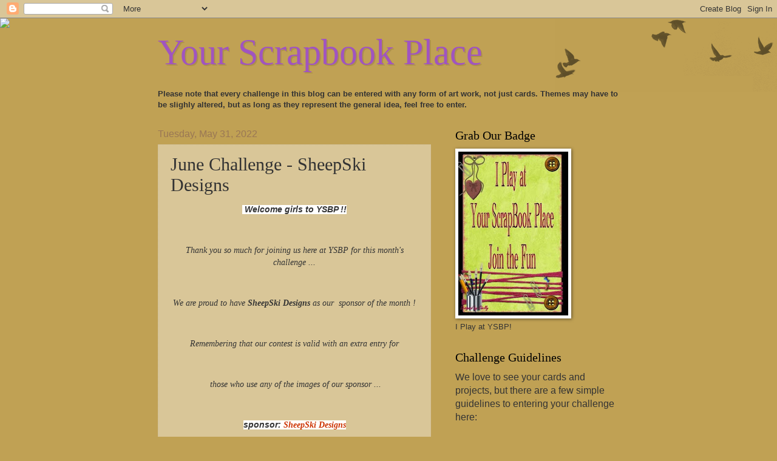

--- FILE ---
content_type: text/html; charset=UTF-8
request_url: https://yourscrapbookplace.blogspot.com/2022/05/june-challenge-sheepski-designs.html
body_size: 20202
content:
<!DOCTYPE html>
<html class='v2' dir='ltr' lang='en'>
<head>
<link href='https://www.blogger.com/static/v1/widgets/4128112664-css_bundle_v2.css' rel='stylesheet' type='text/css'/>
<meta content='width=1100' name='viewport'/>
<meta content='text/html; charset=UTF-8' http-equiv='Content-Type'/>
<meta content='blogger' name='generator'/>
<link href='https://yourscrapbookplace.blogspot.com/favicon.ico' rel='icon' type='image/x-icon'/>
<link href='http://yourscrapbookplace.blogspot.com/2022/05/june-challenge-sheepski-designs.html' rel='canonical'/>
<link rel="alternate" type="application/atom+xml" title="            Your Scrapbook Place       - Atom" href="https://yourscrapbookplace.blogspot.com/feeds/posts/default" />
<link rel="alternate" type="application/rss+xml" title="            Your Scrapbook Place       - RSS" href="https://yourscrapbookplace.blogspot.com/feeds/posts/default?alt=rss" />
<link rel="service.post" type="application/atom+xml" title="            Your Scrapbook Place       - Atom" href="https://www.blogger.com/feeds/1876483871584396414/posts/default" />

<link rel="alternate" type="application/atom+xml" title="            Your Scrapbook Place       - Atom" href="https://yourscrapbookplace.blogspot.com/feeds/2190804356611546995/comments/default" />
<!--Can't find substitution for tag [blog.ieCssRetrofitLinks]-->
<link href='https://blogger.googleusercontent.com/img/a/AVvXsEhcmXEWR2G3N2d3K04_irTqTOOAnrDT5MpNj4gW29gFcPw_ZLKfvzDaiOQcvNzQdXzk77VAS5Bzcblds_fg_DGCVjTDWangGfjSzl8AqyHZxN49kHbRmAk3JGrJ9nm-HXAmwaUxsCSbT3A-VLOrOE90BrSddwvVc66LGIpH8qt3hHnJkhvlD1G0C3ZNPg=w196-h196' rel='image_src'/>
<meta content='http://yourscrapbookplace.blogspot.com/2022/05/june-challenge-sheepski-designs.html' property='og:url'/>
<meta content='June Challenge - SheepSki Designs' property='og:title'/>
<meta content='  Welcome girls to YSBP !! Thank you so much for joining us here at YSBP for this month&#39;s challenge ... We are proud to have SheepSki Design...' property='og:description'/>
<meta content='https://blogger.googleusercontent.com/img/a/AVvXsEhcmXEWR2G3N2d3K04_irTqTOOAnrDT5MpNj4gW29gFcPw_ZLKfvzDaiOQcvNzQdXzk77VAS5Bzcblds_fg_DGCVjTDWangGfjSzl8AqyHZxN49kHbRmAk3JGrJ9nm-HXAmwaUxsCSbT3A-VLOrOE90BrSddwvVc66LGIpH8qt3hHnJkhvlD1G0C3ZNPg=w1200-h630-p-k-no-nu' property='og:image'/>
<title>            Your Scrapbook Place      : June Challenge - SheepSki Designs</title>
<style id='page-skin-1' type='text/css'><!--
/*
-----------------------------------------------
Blogger Template Style
Name:     Watermark
Designer: Blogger
URL:      www.blogger.com
----------------------------------------------- */
/* Use this with templates/1ktemplate-*.html */
/* Content
----------------------------------------------- */
body {
font: normal normal 14px Arial, Tahoma, Helvetica, FreeSans, sans-serif;
color: #333333;
background: #c0a154 url(https://resources.blogblog.com/blogblog/data/1kt/watermark/body_background_birds.png) repeat scroll top left;
}
html body .content-outer {
min-width: 0;
max-width: 100%;
width: 100%;
}
.content-outer {
font-size: 92%;
}
a:link {
text-decoration:none;
color: #cc3300;
}
a:visited {
text-decoration:none;
color: #993322;
}
a:hover {
text-decoration:underline;
color: #ff3300;
}
.body-fauxcolumns .cap-top {
margin-top: 30px;
background: transparent url(https://resources.blogblog.com/blogblog/data/1kt/watermark/body_overlay_birds.png) no-repeat scroll top right;
height: 121px;
}
.content-inner {
padding: 0;
}
/* Header
----------------------------------------------- */
.header-inner .Header .titlewrapper,
.header-inner .Header .descriptionwrapper {
padding-left: 20px;
padding-right: 20px;
}
.Header h1 {
font: normal normal 60px Georgia, Utopia, 'Palatino Linotype', Palatino, serif;
color: #a054c0;
text-shadow: 2px 2px rgba(0, 0, 0, .1);
}
.Header h1 a {
color: #a054c0;
}
.Header .description {
font-size: 140%;
color: #997755;
}
/* Tabs
----------------------------------------------- */
.tabs-inner .section {
margin: 0 20px;
}
.tabs-inner .PageList, .tabs-inner .LinkList, .tabs-inner .Labels {
margin-left: -11px;
margin-right: -11px;
background-color: transparent;
border-top: 0 solid #ffffff;
border-bottom: 0 solid #ffffff;
-moz-box-shadow: 0 0 0 rgba(0, 0, 0, .3);
-webkit-box-shadow: 0 0 0 rgba(0, 0, 0, .3);
-goog-ms-box-shadow: 0 0 0 rgba(0, 0, 0, .3);
box-shadow: 0 0 0 rgba(0, 0, 0, .3);
}
.tabs-inner .PageList .widget-content,
.tabs-inner .LinkList .widget-content,
.tabs-inner .Labels .widget-content {
margin: -3px -11px;
background: transparent none  no-repeat scroll right;
}
.tabs-inner .widget ul {
padding: 2px 25px;
max-height: 34px;
background: transparent none no-repeat scroll left;
}
.tabs-inner .widget li {
border: none;
}
.tabs-inner .widget li a {
display: inline-block;
padding: .25em 1em;
font: normal normal 20px Georgia, Utopia, 'Palatino Linotype', Palatino, serif;
color: #cc3300;
border-right: 1px solid #c0a154;
}
.tabs-inner .widget li:first-child a {
border-left: 1px solid #c0a154;
}
.tabs-inner .widget li.selected a, .tabs-inner .widget li a:hover {
color: #000000;
}
/* Headings
----------------------------------------------- */
h2 {
font: normal normal 20px Georgia, Utopia, 'Palatino Linotype', Palatino, serif;
color: #000000;
margin: 0 0 .5em;
}
h2.date-header {
font: normal normal 16px Arial, Tahoma, Helvetica, FreeSans, sans-serif;
color: #997755;
}
/* Main
----------------------------------------------- */
.main-inner .column-center-inner,
.main-inner .column-left-inner,
.main-inner .column-right-inner {
padding: 0 5px;
}
.main-outer {
margin-top: 0;
background: transparent none no-repeat scroll top left;
}
.main-inner {
padding-top: 30px;
}
.main-cap-top {
position: relative;
}
.main-cap-top .cap-right {
position: absolute;
height: 0;
width: 100%;
bottom: 0;
background: transparent none repeat-x scroll bottom center;
}
.main-cap-top .cap-left {
position: absolute;
height: 245px;
width: 280px;
right: 0;
bottom: 0;
background: transparent none no-repeat scroll bottom left;
}
/* Posts
----------------------------------------------- */
.post-outer {
padding: 15px 20px;
margin: 0 0 25px;
background: transparent url(https://resources.blogblog.com/blogblog/data/1kt/watermark/post_background_birds.png) repeat scroll top left;
_background-image: none;
border: dotted 1px #ccbb99;
-moz-box-shadow: 0 0 0 rgba(0, 0, 0, .1);
-webkit-box-shadow: 0 0 0 rgba(0, 0, 0, .1);
-goog-ms-box-shadow: 0 0 0 rgba(0, 0, 0, .1);
box-shadow: 0 0 0 rgba(0, 0, 0, .1);
}
h3.post-title {
font: normal normal 30px Georgia, Utopia, 'Palatino Linotype', Palatino, serif;
margin: 0;
}
.comments h4 {
font: normal normal 30px Georgia, Utopia, 'Palatino Linotype', Palatino, serif;
margin: 1em 0 0;
}
.post-body {
font-size: 105%;
line-height: 1.5;
position: relative;
}
.post-header {
margin: 0 0 1em;
color: #997755;
}
.post-footer {
margin: 10px 0 0;
padding: 10px 0 0;
color: #997755;
border-top: dashed 1px #777777;
}
#blog-pager {
font-size: 140%
}
#comments .comment-author {
padding-top: 1.5em;
border-top: dashed 1px #777777;
background-position: 0 1.5em;
}
#comments .comment-author:first-child {
padding-top: 0;
border-top: none;
}
.avatar-image-container {
margin: .2em 0 0;
}
/* Comments
----------------------------------------------- */
.comments .comments-content .icon.blog-author {
background-repeat: no-repeat;
background-image: url([data-uri]);
}
.comments .comments-content .loadmore a {
border-top: 1px solid #777777;
border-bottom: 1px solid #777777;
}
.comments .continue {
border-top: 2px solid #777777;
}
/* Widgets
----------------------------------------------- */
.widget ul, .widget #ArchiveList ul.flat {
padding: 0;
list-style: none;
}
.widget ul li, .widget #ArchiveList ul.flat li {
padding: .35em 0;
text-indent: 0;
border-top: dashed 1px #777777;
}
.widget ul li:first-child, .widget #ArchiveList ul.flat li:first-child {
border-top: none;
}
.widget .post-body ul {
list-style: disc;
}
.widget .post-body ul li {
border: none;
}
.widget .zippy {
color: #777777;
}
.post-body img, .post-body .tr-caption-container, .Profile img, .Image img,
.BlogList .item-thumbnail img {
padding: 5px;
background: #fff;
-moz-box-shadow: 1px 1px 5px rgba(0, 0, 0, .5);
-webkit-box-shadow: 1px 1px 5px rgba(0, 0, 0, .5);
-goog-ms-box-shadow: 1px 1px 5px rgba(0, 0, 0, .5);
box-shadow: 1px 1px 5px rgba(0, 0, 0, .5);
}
.post-body img, .post-body .tr-caption-container {
padding: 8px;
}
.post-body .tr-caption-container {
color: #333333;
}
.post-body .tr-caption-container img {
padding: 0;
background: transparent;
border: none;
-moz-box-shadow: 0 0 0 rgba(0, 0, 0, .1);
-webkit-box-shadow: 0 0 0 rgba(0, 0, 0, .1);
-goog-ms-box-shadow: 0 0 0 rgba(0, 0, 0, .1);
box-shadow: 0 0 0 rgba(0, 0, 0, .1);
}
/* Footer
----------------------------------------------- */
.footer-outer {
color:#ccbb99;
background: #330000 url(https://resources.blogblog.com/blogblog/data/1kt/watermark/body_background_navigator.png) repeat scroll top left;
}
.footer-outer a {
color: #ff7755;
}
.footer-outer a:visited {
color: #dd5533;
}
.footer-outer a:hover {
color: #ff9977;
}
.footer-outer .widget h2 {
color: #eeddbb;
}
/* Mobile
----------------------------------------------- */
body.mobile  {
background-size: 100% auto;
}
.mobile .body-fauxcolumn-outer {
background: transparent none repeat scroll top left;
}
html .mobile .mobile-date-outer {
border-bottom: none;
background: transparent url(https://resources.blogblog.com/blogblog/data/1kt/watermark/post_background_birds.png) repeat scroll top left;
_background-image: none;
margin-bottom: 10px;
}
.mobile .main-inner .date-outer {
padding: 0;
}
.mobile .main-inner .date-header {
margin: 10px;
}
.mobile .main-cap-top {
z-index: -1;
}
.mobile .content-outer {
font-size: 100%;
}
.mobile .post-outer {
padding: 10px;
}
.mobile .main-cap-top .cap-left {
background: transparent none no-repeat scroll bottom left;
}
.mobile .body-fauxcolumns .cap-top {
margin: 0;
}
.mobile-link-button {
background: transparent url(https://resources.blogblog.com/blogblog/data/1kt/watermark/post_background_birds.png) repeat scroll top left;
}
.mobile-link-button a:link, .mobile-link-button a:visited {
color: #cc3300;
}
.mobile-index-date .date-header {
color: #997755;
}
.mobile-index-contents {
color: #333333;
}
.mobile .tabs-inner .section {
margin: 0;
}
.mobile .tabs-inner .PageList {
margin-left: 0;
margin-right: 0;
}
.mobile .tabs-inner .PageList .widget-content {
margin: 0;
color: #000000;
background: transparent url(https://resources.blogblog.com/blogblog/data/1kt/watermark/post_background_birds.png) repeat scroll top left;
}
.mobile .tabs-inner .PageList .widget-content .pagelist-arrow {
border-left: 1px solid #c0a154;
}

--></style>
<style id='template-skin-1' type='text/css'><!--
body {
min-width: 800px;
}
.content-outer, .content-fauxcolumn-outer, .region-inner {
min-width: 800px;
max-width: 800px;
_width: 800px;
}
.main-inner .columns {
padding-left: 0;
padding-right: 310px;
}
.main-inner .fauxcolumn-center-outer {
left: 0;
right: 310px;
/* IE6 does not respect left and right together */
_width: expression(this.parentNode.offsetWidth -
parseInt("0") -
parseInt("310px") + 'px');
}
.main-inner .fauxcolumn-left-outer {
width: 0;
}
.main-inner .fauxcolumn-right-outer {
width: 310px;
}
.main-inner .column-left-outer {
width: 0;
right: 100%;
margin-left: -0;
}
.main-inner .column-right-outer {
width: 310px;
margin-right: -310px;
}
#layout {
min-width: 0;
}
#layout .content-outer {
min-width: 0;
width: 800px;
}
#layout .region-inner {
min-width: 0;
width: auto;
}
body#layout div.add_widget {
padding: 8px;
}
body#layout div.add_widget a {
margin-left: 32px;
}
--></style>
<link href='https://www.blogger.com/dyn-css/authorization.css?targetBlogID=1876483871584396414&amp;zx=1f4b3487-d87d-43d4-bfe4-d3edf0e2e4aa' media='none' onload='if(media!=&#39;all&#39;)media=&#39;all&#39;' rel='stylesheet'/><noscript><link href='https://www.blogger.com/dyn-css/authorization.css?targetBlogID=1876483871584396414&amp;zx=1f4b3487-d87d-43d4-bfe4-d3edf0e2e4aa' rel='stylesheet'/></noscript>
<meta name='google-adsense-platform-account' content='ca-host-pub-1556223355139109'/>
<meta name='google-adsense-platform-domain' content='blogspot.com'/>

</head>
<body class='loading variant-birds'>
<div class='navbar section' id='navbar' name='Navbar'><div class='widget Navbar' data-version='1' id='Navbar1'><script type="text/javascript">
    function setAttributeOnload(object, attribute, val) {
      if(window.addEventListener) {
        window.addEventListener('load',
          function(){ object[attribute] = val; }, false);
      } else {
        window.attachEvent('onload', function(){ object[attribute] = val; });
      }
    }
  </script>
<div id="navbar-iframe-container"></div>
<script type="text/javascript" src="https://apis.google.com/js/platform.js"></script>
<script type="text/javascript">
      gapi.load("gapi.iframes:gapi.iframes.style.bubble", function() {
        if (gapi.iframes && gapi.iframes.getContext) {
          gapi.iframes.getContext().openChild({
              url: 'https://www.blogger.com/navbar/1876483871584396414?po\x3d2190804356611546995\x26origin\x3dhttps://yourscrapbookplace.blogspot.com',
              where: document.getElementById("navbar-iframe-container"),
              id: "navbar-iframe"
          });
        }
      });
    </script><script type="text/javascript">
(function() {
var script = document.createElement('script');
script.type = 'text/javascript';
script.src = '//pagead2.googlesyndication.com/pagead/js/google_top_exp.js';
var head = document.getElementsByTagName('head')[0];
if (head) {
head.appendChild(script);
}})();
</script>
</div></div>
<div class='body-fauxcolumns'>
<div class='fauxcolumn-outer body-fauxcolumn-outer'>
<div class='cap-top'>
<div class='cap-left'></div>
<div class='cap-right'></div>
</div>
<div class='fauxborder-left'>
<div class='fauxborder-right'></div>
<div class='fauxcolumn-inner'>
</div>
</div>
<div class='cap-bottom'>
<div class='cap-left'></div>
<div class='cap-right'></div>
</div>
</div>
</div>
<div class='content'>
<div class='content-fauxcolumns'>
<div class='fauxcolumn-outer content-fauxcolumn-outer'>
<div class='cap-top'>
<div class='cap-left'></div>
<div class='cap-right'></div>
</div>
<div class='fauxborder-left'>
<div class='fauxborder-right'></div>
<div class='fauxcolumn-inner'>
</div>
</div>
<div class='cap-bottom'>
<div class='cap-left'></div>
<div class='cap-right'></div>
</div>
</div>
</div>
<div class='content-outer'>
<div class='content-cap-top cap-top'>
<div class='cap-left'></div>
<div class='cap-right'></div>
</div>
<div class='fauxborder-left content-fauxborder-left'>
<div class='fauxborder-right content-fauxborder-right'></div>
<div class='content-inner'>
<header>
<div class='header-outer'>
<div class='header-cap-top cap-top'>
<div class='cap-left'></div>
<div class='cap-right'></div>
</div>
<div class='fauxborder-left header-fauxborder-left'>
<div class='fauxborder-right header-fauxborder-right'></div>
<div class='region-inner header-inner'>
<div class='header section' id='header' name='Header'><div class='widget Header' data-version='1' id='Header1'>
<div id='header-inner'>
<div class='titlewrapper'>
<h1 class='title'>
<a href='https://yourscrapbookplace.blogspot.com/'>
            Your Scrapbook Place      
</a>
</h1>
</div>
<div class='descriptionwrapper'>
<p class='description'><span>
</span></p>
</div>
</div>
</div></div>
</div>
</div>
<div class='header-cap-bottom cap-bottom'>
<div class='cap-left'></div>
<div class='cap-right'></div>
</div>
</div>
</header>
<div class='tabs-outer'>
<div class='tabs-cap-top cap-top'>
<div class='cap-left'></div>
<div class='cap-right'></div>
</div>
<div class='fauxborder-left tabs-fauxborder-left'>
<div class='fauxborder-right tabs-fauxborder-right'></div>
<div class='region-inner tabs-inner'>
<div class='tabs section' id='crosscol' name='Cross-Column'><div class='widget HTML' data-version='1' id='HTML4'>
<div class='widget-content'>
<span style="font-weight: bold;">Please note that every challenge in this blog can be entered with any form of art work, not just cards.  Themes may have to be slighly altered, but as long as they represent the general idea, feel free to enter.<span style="font-style: italic;"></span></span>
</div>
<div class='clear'></div>
</div></div>
<div class='tabs no-items section' id='crosscol-overflow' name='Cross-Column 2'></div>
</div>
</div>
<div class='tabs-cap-bottom cap-bottom'>
<div class='cap-left'></div>
<div class='cap-right'></div>
</div>
</div>
<div class='main-outer'>
<div class='main-cap-top cap-top'>
<div class='cap-left'></div>
<div class='cap-right'></div>
</div>
<div class='fauxborder-left main-fauxborder-left'>
<div class='fauxborder-right main-fauxborder-right'></div>
<div class='region-inner main-inner'>
<div class='columns fauxcolumns'>
<div class='fauxcolumn-outer fauxcolumn-center-outer'>
<div class='cap-top'>
<div class='cap-left'></div>
<div class='cap-right'></div>
</div>
<div class='fauxborder-left'>
<div class='fauxborder-right'></div>
<div class='fauxcolumn-inner'>
</div>
</div>
<div class='cap-bottom'>
<div class='cap-left'></div>
<div class='cap-right'></div>
</div>
</div>
<div class='fauxcolumn-outer fauxcolumn-left-outer'>
<div class='cap-top'>
<div class='cap-left'></div>
<div class='cap-right'></div>
</div>
<div class='fauxborder-left'>
<div class='fauxborder-right'></div>
<div class='fauxcolumn-inner'>
</div>
</div>
<div class='cap-bottom'>
<div class='cap-left'></div>
<div class='cap-right'></div>
</div>
</div>
<div class='fauxcolumn-outer fauxcolumn-right-outer'>
<div class='cap-top'>
<div class='cap-left'></div>
<div class='cap-right'></div>
</div>
<div class='fauxborder-left'>
<div class='fauxborder-right'></div>
<div class='fauxcolumn-inner'>
</div>
</div>
<div class='cap-bottom'>
<div class='cap-left'></div>
<div class='cap-right'></div>
</div>
</div>
<!-- corrects IE6 width calculation -->
<div class='columns-inner'>
<div class='column-center-outer'>
<div class='column-center-inner'>
<div class='main section' id='main' name='Main'><div class='widget Blog' data-version='1' id='Blog1'>
<div class='blog-posts hfeed'>

          <div class="date-outer">
        
<h2 class='date-header'><span>Tuesday, May 31, 2022</span></h2>

          <div class="date-posts">
        
<div class='post-outer'>
<div class='post hentry uncustomized-post-template' itemprop='blogPost' itemscope='itemscope' itemtype='http://schema.org/BlogPosting'>
<meta content='https://blogger.googleusercontent.com/img/a/AVvXsEhcmXEWR2G3N2d3K04_irTqTOOAnrDT5MpNj4gW29gFcPw_ZLKfvzDaiOQcvNzQdXzk77VAS5Bzcblds_fg_DGCVjTDWangGfjSzl8AqyHZxN49kHbRmAk3JGrJ9nm-HXAmwaUxsCSbT3A-VLOrOE90BrSddwvVc66LGIpH8qt3hHnJkhvlD1G0C3ZNPg=w196-h196' itemprop='image_url'/>
<meta content='1876483871584396414' itemprop='blogId'/>
<meta content='2190804356611546995' itemprop='postId'/>
<a name='2190804356611546995'></a>
<h3 class='post-title entry-title' itemprop='name'>
June Challenge - SheepSki Designs
</h3>
<div class='post-header'>
<div class='post-header-line-1'></div>
</div>
<div class='post-body entry-content' id='post-body-2190804356611546995' itemprop='description articleBody'>
<p style="text-align: center;"><span style="background-color: white;">&nbsp;<i style="color: #333333; font-family: helvetica; font-size: 13.524px;"><b>Welcome girls to YSBP !!</b></i></span></p><p style="text-align: center;"><span style="background-color: white;"><i style="color: #333333; font-family: helvetica; font-size: 13.524px;"><b><br /></b></i></span></p><p style="text-align: center;"><span style="color: #333333; font-family: verdana;"><span style="font-size: 13.524px;"><i>Thank you so much for joining us here at YSBP for this month's challenge ...</i></span></span></p><p style="text-align: center;"><span style="font-family: verdana;"><br /></span></p><p style="text-align: center;"><span style="color: #333333; font-family: verdana;"><span style="font-size: 13.524px;"><i>We are proud to have <b>SheepSki Designs </b>as our&nbsp; sponsor of the month !</i></span></span></p><p style="text-align: center;"><span style="font-family: verdana;"><br /></span></p><p style="text-align: center;"><span style="color: #333333; font-family: verdana;"><span style="font-size: 13.524px;"><i>Remembering that our contest is valid with an extra entry for</i></span></span></p><p style="text-align: center;"><span style="font-family: verdana;"><br /></span></p><p style="text-align: center;"><span style="color: #333333; font-family: verdana;"><i><span style="background-color: white; font-size: 13.524px;"></span></i></span></p><p style="text-align: center;"><span style="color: #333333; font-family: verdana;"><span style="font-size: 13.524px;"><i>&nbsp;those who use any of the images of our sponsor ...</i></span></span></p><p style="text-align: center;"><span style="color: #333333; font-family: verdana;"><span style="font-size: 13.524px;"><i><br /></i></span></span></p><p style="color: #333333; font-size: 13.524px; text-align: center;"><span style="background-color: white;"><i><b><span style="font-family: helvetica;">sponsor: </span><span style="font-family: georgia;"><a href="https://www.etsy.com/shop/SheepSkiDesigns?ref=simple-shop-header-name&amp;listing_id=1152154573">SheepSki Designs</a></span></b></i></span></p><div class="separator" style="clear: both; color: #606060; font-family: &quot;Trebuchet MS&quot;, Trebuchet, Verdana, sans-serif; font-size: 13.2px; text-align: center;"><br /></div><p style="text-align: center;"><span style="color: #333333; font-family: verdana;"><i></i></span></p><div class="separator" style="clear: both; font-size: 13.524px; text-align: center;"><span style="color: #333333; font-family: verdana;"><i><a href="https://blogger.googleusercontent.com/img/a/AVvXsEhcmXEWR2G3N2d3K04_irTqTOOAnrDT5MpNj4gW29gFcPw_ZLKfvzDaiOQcvNzQdXzk77VAS5Bzcblds_fg_DGCVjTDWangGfjSzl8AqyHZxN49kHbRmAk3JGrJ9nm-HXAmwaUxsCSbT3A-VLOrOE90BrSddwvVc66LGIpH8qt3hHnJkhvlD1G0C3ZNPg" style="margin-left: 1em; margin-right: 1em;"><img alt="" data-original-height="280" data-original-width="280" height="196" src="https://blogger.googleusercontent.com/img/a/AVvXsEhcmXEWR2G3N2d3K04_irTqTOOAnrDT5MpNj4gW29gFcPw_ZLKfvzDaiOQcvNzQdXzk77VAS5Bzcblds_fg_DGCVjTDWangGfjSzl8AqyHZxN49kHbRmAk3JGrJ9nm-HXAmwaUxsCSbT3A-VLOrOE90BrSddwvVc66LGIpH8qt3hHnJkhvlD1G0C3ZNPg=w196-h196" width="196" /></a></i></span></div><span style="color: #333333; font-family: verdana;"><div style="text-align: center;"><span style="font-size: small; font-style: italic;"><a href="https://www.etsy.com/shop/SheepSkiDesigns">https://www.etsy.com/shop/SheepSkiDesigns</a><br /></span></div><i><br /></i></span><p></p><div class="separator" style="clear: both; color: #606060; font-family: &quot;Trebuchet MS&quot;, Trebuchet, Verdana, sans-serif; font-size: 13.2px; text-align: center;"><br /></div><div class="separator" style="clear: both; text-align: center;"><div class="separator" style="clear: both; color: #333333; font-family: Arial, Tahoma, Helvetica, FreeSans, sans-serif; font-size: 13.524px;"><span style="background-color: white;">and</span></div><div class="separator" style="clear: both; text-align: start;"><div class="separator" style="clear: both; color: #333333; font-family: verdana; font-size: 13.524px; text-align: center;"><span style="background-color: white;"><br /></span></div><div class="separator" style="clear: both; color: #333333; font-family: verdana; font-size: 13.524px; text-align: center;"><span style="background-color: white;">Here's some awesome inspiration from the Design Team&nbsp;</span></div><div class="separator" style="clear: both; color: #333333; font-family: verdana; font-size: 13.524px; text-align: center;"><span style="background-color: white;"><br /></span></div><div class="separator" style="clear: both; color: #333333; font-family: verdana; font-size: 13.524px; text-align: center;"><span style="background-color: white;"><br /></span></div><div class="separator" style="clear: both; text-align: center;"><div class="separator" style="clear: both; color: #333333; font-family: verdana; font-size: 13.524px;"><span style="background-color: white;"><i><b>Claudia</b></i>&nbsp;by&nbsp;<a href="https://euclaudiamartins.blogspot.com/" style="color: #cc3300; text-decoration-line: none;">Eu...Claudia Martins</a>&nbsp;</span></div><div class="separator" style="clear: both; color: #333333;"><span style="background-color: white;"><span style="font-family: verdana; font-size: 13.524px;">using&nbsp;</span></span><i style="font-family: Arial, Tahoma, Helvetica, FreeSans, sans-serif; font-size: 13.524px;"><span style="background-color: white; font-family: verdana;"><a href="https://www.etsy.com/listing/1152154573/stepping-out-image-no-257?click_key=a39d1aef5c29d840a0a70bc66404a76b9b0f3923%3A1152154573&amp;click_sum=896d5e97&amp;ref=shop_home_active_18&amp;fbclid=IwAR3r5mWtkGSFZBMMhUCGlBv6lRsZWBKEXjSx25RNMyKz-tdR74jX1ZSINcA">Stepping Out</a></span></i></div><div><i style="font-family: Arial, Tahoma, Helvetica, FreeSans, sans-serif; font-size: 13.524px;"><br /></i></div><div class="separator" style="clear: both; color: #333333; font-family: Arial, Tahoma, Helvetica, FreeSans, sans-serif; font-size: 13.524px;"><span style="background-color: white; font-family: verdana; font-size: 13.524px;"><br /></span></div><div class="separator" style="clear: both; color: #333333; font-family: Arial, Tahoma, Helvetica, FreeSans, sans-serif; font-size: 13.524px;"><div class="separator" style="clear: both; text-align: center;"><a href="https://blogger.googleusercontent.com/img/b/R29vZ2xl/AVvXsEj3qBeI_Lksmqksx-8ViJ_wxP8kVYAmwfGmsisI-tkGVyA_R4624VlDKhvGGhGQ_Jhybz0kOEHDmcDH8acoqm70WaOaXthrv6Hi0ldIZa0Pdn0AA6E6j9cfOYU-wZxWNBEPEdhHR5SE22Wtm2W4Jb4lxRwzmV8piCaCmyNAaVVAeI0eJyQi8NCr32fpZw/s1600/WhatsApp%20Image%202022-05-31%20at%2018.46.25%20(2).jpeg" style="margin-left: 1em; margin-right: 1em;"><img border="0" data-original-height="1600" data-original-width="1200" height="320" src="https://blogger.googleusercontent.com/img/b/R29vZ2xl/AVvXsEj3qBeI_Lksmqksx-8ViJ_wxP8kVYAmwfGmsisI-tkGVyA_R4624VlDKhvGGhGQ_Jhybz0kOEHDmcDH8acoqm70WaOaXthrv6Hi0ldIZa0Pdn0AA6E6j9cfOYU-wZxWNBEPEdhHR5SE22Wtm2W4Jb4lxRwzmV8piCaCmyNAaVVAeI0eJyQi8NCr32fpZw/s320/WhatsApp%20Image%202022-05-31%20at%2018.46.25%20(2).jpeg" width="240" /></a></div><br /><div class="separator" style="clear: both; text-align: center;"><a href="https://blogger.googleusercontent.com/img/b/R29vZ2xl/AVvXsEiAfpfFN_txRNvIZFbMUx7ub0ViclcJP3FMYP39TcfJjx3ZsEVWCAFpP1UjfZv1faUh8qHqJwU5uQ3hByzCjg0PR3lF33O3HfGtNqyBiIxIit06WZoL5RQGzqKTYlz8G2ou7v97vRd38IsFVeSu8bd9vDaAhBt1yaT2NzxsB3IrJN9tq0h6i6jTnJwOng/s1600/WhatsApp%20Image%202022-05-31%20at%2018.46.25.jpeg" style="margin-left: 1em; margin-right: 1em;"><img border="0" data-original-height="1600" data-original-width="1200" height="320" src="https://blogger.googleusercontent.com/img/b/R29vZ2xl/AVvXsEiAfpfFN_txRNvIZFbMUx7ub0ViclcJP3FMYP39TcfJjx3ZsEVWCAFpP1UjfZv1faUh8qHqJwU5uQ3hByzCjg0PR3lF33O3HfGtNqyBiIxIit06WZoL5RQGzqKTYlz8G2ou7v97vRd38IsFVeSu8bd9vDaAhBt1yaT2NzxsB3IrJN9tq0h6i6jTnJwOng/s320/WhatsApp%20Image%202022-05-31%20at%2018.46.25.jpeg" width="240" /></a></div><br /><div class="separator" style="clear: both;"><br /></div><br /><span style="background-color: white; font-family: verdana; font-size: 13.524px;"><br /></span></div><div class="separator" style="clear: both; color: #333333; font-family: Arial, Tahoma, Helvetica, FreeSans, sans-serif; font-size: 13.524px;"><span style="background-color: white; font-family: verdana; font-size: 13.524px;"><br /></span></div><div class="separator" style="clear: both; color: #333333; font-family: Arial, Tahoma, Helvetica, FreeSans, sans-serif; font-size: 13.524px;"><span style="background-color: white; font-family: verdana; font-size: 13.524px;"><br /></span></div><div class="separator" style="clear: both;"><div class="separator" style="background-color: white; clear: both; color: #333333; font-family: Arial, Tahoma, Helvetica, FreeSans, sans-serif; font-size: 13.524px;"><span style="font-family: verdana;"><b>Tracey</b>&nbsp;by&nbsp;&nbsp;<a href="http://mowbraydesigns.blogspot.com/" style="color: #cc3300; text-decoration-line: none;">Mowbray Designs</a></span></div><div class="separator" style="background-color: white; clear: both; color: #333333;"><span style="font-family: verdana; font-size: 13.524px;">using&nbsp;<a href="https://www.etsy.com/listing/1152151937/moon-n-star-image-no-256?click_key=825657ad2d877bca03b89e27f3324095fe6cbcc7%3A1152151937&amp;click_sum=02a07f0a&amp;ref=shop_home_active_21&amp;fbclid=IwAR3vwfoa0W1qSpnRZxMeaN7sRhCVMLExv_akv9hANAS-71vC1x5zDZZj16M"><i>Moon n Star</i></a></span></div><div class="separator" style="background-color: white; clear: both; color: #333333; font-family: Arial, Tahoma, Helvetica, FreeSans, sans-serif; font-size: 13.524px;"><span style="font-family: verdana;"><br /></span></div><div class="separator" style="background-color: white; clear: both; color: #333333; font-family: Arial, Tahoma, Helvetica, FreeSans, sans-serif; font-size: 13.524px;"><div class="separator" style="clear: both; text-align: center;"><a href="https://blogger.googleusercontent.com/img/b/R29vZ2xl/AVvXsEh_aI0OJeat3GFucG_VEmJIDw1j--39x1flS79sobCe4_VFPHXG7-XTXGQqOeAiobV1uLlZVgXoVXT3DwK480u-ZRC8E7Kvx4S9PzMrBhpd0X1dZTZSXkhVnhs8L7-nCD7oz0CtZDUD4-gTvDjUF2vUvDPIMaaLSpk-YqQ5HeP-MWb85uplbwITD_QcWA/s2048/285463329_10219624866802762_2799843233121462885_n.jpg" imageanchor="1" style="margin-left: 1em; margin-right: 1em;"><img border="0" data-original-height="2048" data-original-width="1213" height="320" src="https://blogger.googleusercontent.com/img/b/R29vZ2xl/AVvXsEh_aI0OJeat3GFucG_VEmJIDw1j--39x1flS79sobCe4_VFPHXG7-XTXGQqOeAiobV1uLlZVgXoVXT3DwK480u-ZRC8E7Kvx4S9PzMrBhpd0X1dZTZSXkhVnhs8L7-nCD7oz0CtZDUD4-gTvDjUF2vUvDPIMaaLSpk-YqQ5HeP-MWb85uplbwITD_QcWA/s320/285463329_10219624866802762_2799843233121462885_n.jpg" width="190" /></a></div><br /><div class="separator" style="clear: both;"><br /></div><br /><span style="font-family: verdana;"><br /></span></div><div class="separator" style="background-color: white; clear: both; color: #333333; font-family: Arial, Tahoma, Helvetica, FreeSans, sans-serif; font-size: 13.524px;"><span style="font-family: verdana;"><br /></span></div><div class="separator" style="clear: both; color: #333333;"><span style="background-color: white;"><span style="font-family: helvetica;"><i><br /></i></span></span></div><div class="separator" style="clear: both;"><div class="separator" style="clear: both; color: #333333;"><div class="separator" style="clear: both;"><span style="background-color: white;"><span style="font-family: helvetica;"><i><b>Holley</b>&nbsp;by&nbsp;<a href="http://holleybarnhartsblog.blogspot.com/" style="color: #cc3300; text-decoration-line: none;">Holley's Blog</a></i></span></span></div><div class="separator" style="clear: both;"><span style="background-color: white;"><span style="font-family: helvetica;"><i>using</i></span></span><span style="background-color: white; font-size: 13.524px;"><span style="font-family: georgia;">&nbsp;</span></span></div></div><div class="separator" style="clear: both; color: #333333; font-family: verdana; font-size: 13.524px;"><span style="background-color: white;"><br /></span></div><div class="separator" style="clear: both; color: #333333; font-family: verdana; font-size: 13.524px;"><div class="separator" style="clear: both; text-align: center;"><a href="https://blogger.googleusercontent.com/img/b/R29vZ2xl/AVvXsEiW5kFEBG6s7ihIc1LiCyVHnvKq6CpbUjEh_85I9kb2yce499jPreU85OWbdIx63_3vruWerHTg0uZfwYRy0eI2rrj3YUovuxXRVW1utFY0-_SZVVW8u9hHiEOLs5rTXkcn7zoYWeX-6qvn_itt1CQLwFqd8R6YJMx6e1MdVcBGNZ-ZQQlHhPWqAh7KQg/s1746/278591055_10225023585109916_5980779542803249237_n.jpg" style="margin-left: 1em; margin-right: 1em;"><img border="0" data-original-height="1746" data-original-width="1728" height="320" src="https://blogger.googleusercontent.com/img/b/R29vZ2xl/AVvXsEiW5kFEBG6s7ihIc1LiCyVHnvKq6CpbUjEh_85I9kb2yce499jPreU85OWbdIx63_3vruWerHTg0uZfwYRy0eI2rrj3YUovuxXRVW1utFY0-_SZVVW8u9hHiEOLs5rTXkcn7zoYWeX-6qvn_itt1CQLwFqd8R6YJMx6e1MdVcBGNZ-ZQQlHhPWqAh7KQg/s320/278591055_10225023585109916_5980779542803249237_n.jpg" width="317" /></a></div><br /><div class="separator" style="clear: both;"><br /></div><br /><span style="background-color: white;"><br /></span></div><div class="separator" style="clear: both; color: #333333; font-family: verdana; font-size: 13.524px;"><span style="background-color: white;"><br /></span></div><div class="separator" style="clear: both;"><div class="separator" style="clear: both; color: #333333; font-family: Arial, Tahoma, Helvetica, FreeSans, sans-serif; font-size: 13.524px;"><span style="background-color: white; font-family: verdana;"><i><b>Helen Nile</b></i>&nbsp;by&nbsp;<a href="http://craftinghelen.blogspot.com/" style="color: #ff3300; text-decoration-line: none;"><span style="color: red;">Made by Helen</span></a>&nbsp;</span></div><div class="separator" style="clear: both; color: #333333; font-family: Arial, Tahoma, Helvetica, FreeSans, sans-serif; font-size: 13.524px;"><i><span style="background-color: white; font-family: verdana;">using&nbsp;<a href="https://www.etsy.com/listing/1152154573/stepping-out-image-no-257?click_key=a39d1aef5c29d840a0a70bc66404a76b9b0f3923%3A1152154573&amp;click_sum=896d5e97&amp;ref=shop_home_active_18&amp;fbclid=IwAR3r5mWtkGSFZBMMhUCGlBv6lRsZWBKEXjSx25RNMyKz-tdR74jX1ZSINcA">Stepping Out</a></span></i></div><div class="separator" style="clear: both; color: #333333; font-family: Arial, Tahoma, Helvetica, FreeSans, sans-serif; font-size: 13.524px;"><i><span style="background-color: white; font-family: verdana;"><br /></span></i></div><div class="separator" style="clear: both; color: #333333; font-family: Arial, Tahoma, Helvetica, FreeSans, sans-serif; font-size: 13.524px;"><i><div class="separator" style="clear: both; text-align: center;"><a href="https://blogger.googleusercontent.com/img/b/R29vZ2xl/AVvXsEiicf9arTtmjpqkv5Rz52-cpwEUdwk__518zXv9GZN3sAMCPJPTSVUtpul3DanQCTr8_l6IryFHsWi-bMhq4wNDgAC4U1PLqc8Uw3IS_dAsdT2Xa3suaYeHq75bUtmr0JDup-70S4Po9ECpNCMHR9bBlTtDl822SS-6eCgS9kB-ja4gvvA_y7iSsfP-pg/s880/285485281_5107918712620719_7111767476724600303_n.jpg" style="margin-left: 1em; margin-right: 1em;"><img border="0" data-original-height="880" data-original-width="682" height="320" src="https://blogger.googleusercontent.com/img/b/R29vZ2xl/AVvXsEiicf9arTtmjpqkv5Rz52-cpwEUdwk__518zXv9GZN3sAMCPJPTSVUtpul3DanQCTr8_l6IryFHsWi-bMhq4wNDgAC4U1PLqc8Uw3IS_dAsdT2Xa3suaYeHq75bUtmr0JDup-70S4Po9ECpNCMHR9bBlTtDl822SS-6eCgS9kB-ja4gvvA_y7iSsfP-pg/s320/285485281_5107918712620719_7111767476724600303_n.jpg" width="248" /></a></div><br /><div class="separator" style="clear: both;"><br /></div></i></div><div class="separator" style="clear: both; color: #333333; font-family: Arial, Tahoma, Helvetica, FreeSans, sans-serif; font-size: 13.524px;"><i><span style="background-color: white; font-family: verdana;"><br /></span></i></div><div class="separator" style="clear: both; color: #333333; font-family: Arial, Tahoma, Helvetica, FreeSans, sans-serif; font-size: 13.524px;"><i><span style="background-color: white; font-family: verdana;"><br /></span></i></div><div class="separator" style="clear: both;"><span style="background-color: white; font-size: 13.524px;"><span style="color: #333333; font-family: verdana;"><i><div class="separator" style="clear: both;">Now we are ready to see your fabulous creations!&nbsp;&nbsp;</div><div class="separator" style="clear: both;">You can share up to three cards per month with us, unless they are with the sponsor's images, then there is no limit.&nbsp;&nbsp;</div><div class="separator" style="clear: both;">Please grab our badge to let everyone know you play with us!&nbsp;&nbsp;</div><div class="separator" style="clear: both;">If you would like to try out to be a guest designer, please add GDT to your name when entering.</div><div class="separator" style="clear: both;"><br /></div><div class="separator" style="clear: both;"><br /></div><div class="separator" style="clear: both;">Thank you to&nbsp;<b>"SheepSki Designs"</b>&nbsp;for supplying these delightful digital products to the Design Team and for supporting our challenge blog!</div><div class="separator" style="clear: both;"><br style="font-size: 13.524px;" /></div><div class="separator" style="clear: both;"><br /></div><div class="separator" style="clear: both;"><div class="separator" style="clear: both; text-align: center;"><a href="https://blogger.googleusercontent.com/img/a/AVvXsEhvI5jKf647pjVnKB5mZ1Kc0Q3AX6cRNzPMnGRWw1di4Dp2WappgsGXSxU8-T5xE86o0tZMRfFe-lP25mA4l_8aYqstk1hCjXqvFZ2CjyThmLMorpBTkcL--tjy9wSAmUyKalT3L4_4cF0vmG4P1T13heH-CLm5tC0swgnvRXY-CuuwzFM5vl7zS3pJ4g" style="margin-left: 1em; margin-right: 1em;"><img alt="" data-original-height="99" data-original-width="116" height="131" src="https://blogger.googleusercontent.com/img/a/AVvXsEhvI5jKf647pjVnKB5mZ1Kc0Q3AX6cRNzPMnGRWw1di4Dp2WappgsGXSxU8-T5xE86o0tZMRfFe-lP25mA4l_8aYqstk1hCjXqvFZ2CjyThmLMorpBTkcL--tjy9wSAmUyKalT3L4_4cF0vmG4P1T13heH-CLm5tC0swgnvRXY-CuuwzFM5vl7zS3pJ4g=w153-h131" width="153" /></a></div><br /><br /></div></i></span></span></div></div></div></div></div></div></div><!--start LinkyTools script-->
<script src="https://www.linkytools.com/thumbnail_linky_include.aspx?id=307402" type="text/javascript"></script>
<!--end LinkyTools script-->
<div style='clear: both;'></div>
</div>
<div class='post-footer'>
<div class='post-footer-line post-footer-line-1'>
<span class='post-author vcard'>
Posted by
<span class='fn' itemprop='author' itemscope='itemscope' itemtype='http://schema.org/Person'>
<meta content='https://www.blogger.com/profile/07806579081745563256' itemprop='url'/>
<a class='g-profile' href='https://www.blogger.com/profile/07806579081745563256' rel='author' title='author profile'>
<span itemprop='name'>Claudia Martins </span>
</a>
</span>
</span>
<span class='post-timestamp'>
at
<meta content='http://yourscrapbookplace.blogspot.com/2022/05/june-challenge-sheepski-designs.html' itemprop='url'/>
<a class='timestamp-link' href='https://yourscrapbookplace.blogspot.com/2022/05/june-challenge-sheepski-designs.html' rel='bookmark' title='permanent link'><abbr class='published' itemprop='datePublished' title='2022-05-31T22:44:00-07:00'>10:44&#8239;PM</abbr></a>
</span>
<span class='post-comment-link'>
</span>
<span class='post-icons'>
<span class='item-control blog-admin pid-240366378'>
<a href='https://www.blogger.com/post-edit.g?blogID=1876483871584396414&postID=2190804356611546995&from=pencil' title='Edit Post'>
<img alt='' class='icon-action' height='18' src='https://resources.blogblog.com/img/icon18_edit_allbkg.gif' width='18'/>
</a>
</span>
</span>
<div class='post-share-buttons goog-inline-block'>
<a class='goog-inline-block share-button sb-email' href='https://www.blogger.com/share-post.g?blogID=1876483871584396414&postID=2190804356611546995&target=email' target='_blank' title='Email This'><span class='share-button-link-text'>Email This</span></a><a class='goog-inline-block share-button sb-blog' href='https://www.blogger.com/share-post.g?blogID=1876483871584396414&postID=2190804356611546995&target=blog' onclick='window.open(this.href, "_blank", "height=270,width=475"); return false;' target='_blank' title='BlogThis!'><span class='share-button-link-text'>BlogThis!</span></a><a class='goog-inline-block share-button sb-twitter' href='https://www.blogger.com/share-post.g?blogID=1876483871584396414&postID=2190804356611546995&target=twitter' target='_blank' title='Share to X'><span class='share-button-link-text'>Share to X</span></a><a class='goog-inline-block share-button sb-facebook' href='https://www.blogger.com/share-post.g?blogID=1876483871584396414&postID=2190804356611546995&target=facebook' onclick='window.open(this.href, "_blank", "height=430,width=640"); return false;' target='_blank' title='Share to Facebook'><span class='share-button-link-text'>Share to Facebook</span></a><a class='goog-inline-block share-button sb-pinterest' href='https://www.blogger.com/share-post.g?blogID=1876483871584396414&postID=2190804356611546995&target=pinterest' target='_blank' title='Share to Pinterest'><span class='share-button-link-text'>Share to Pinterest</span></a>
</div>
</div>
<div class='post-footer-line post-footer-line-2'>
<span class='post-labels'>
Labels:
<a href='https://yourscrapbookplace.blogspot.com/search/label/anything%20goes%20challenge' rel='tag'>anything goes challenge</a>,
<a href='https://yourscrapbookplace.blogspot.com/search/label/June2022' rel='tag'>June2022</a>,
<a href='https://yourscrapbookplace.blogspot.com/search/label/SheepSky%20Designs' rel='tag'>SheepSky Designs</a>
</span>
</div>
<div class='post-footer-line post-footer-line-3'>
<span class='post-location'>
</span>
</div>
</div>
</div>
<div class='comments' id='comments'>
<a name='comments'></a>
<h4>1 comment:</h4>
<div class='comments-content'>
<script async='async' src='' type='text/javascript'></script>
<script type='text/javascript'>
    (function() {
      var items = null;
      var msgs = null;
      var config = {};

// <![CDATA[
      var cursor = null;
      if (items && items.length > 0) {
        cursor = parseInt(items[items.length - 1].timestamp) + 1;
      }

      var bodyFromEntry = function(entry) {
        var text = (entry &&
                    ((entry.content && entry.content.$t) ||
                     (entry.summary && entry.summary.$t))) ||
            '';
        if (entry && entry.gd$extendedProperty) {
          for (var k in entry.gd$extendedProperty) {
            if (entry.gd$extendedProperty[k].name == 'blogger.contentRemoved') {
              return '<span class="deleted-comment">' + text + '</span>';
            }
          }
        }
        return text;
      }

      var parse = function(data) {
        cursor = null;
        var comments = [];
        if (data && data.feed && data.feed.entry) {
          for (var i = 0, entry; entry = data.feed.entry[i]; i++) {
            var comment = {};
            // comment ID, parsed out of the original id format
            var id = /blog-(\d+).post-(\d+)/.exec(entry.id.$t);
            comment.id = id ? id[2] : null;
            comment.body = bodyFromEntry(entry);
            comment.timestamp = Date.parse(entry.published.$t) + '';
            if (entry.author && entry.author.constructor === Array) {
              var auth = entry.author[0];
              if (auth) {
                comment.author = {
                  name: (auth.name ? auth.name.$t : undefined),
                  profileUrl: (auth.uri ? auth.uri.$t : undefined),
                  avatarUrl: (auth.gd$image ? auth.gd$image.src : undefined)
                };
              }
            }
            if (entry.link) {
              if (entry.link[2]) {
                comment.link = comment.permalink = entry.link[2].href;
              }
              if (entry.link[3]) {
                var pid = /.*comments\/default\/(\d+)\?.*/.exec(entry.link[3].href);
                if (pid && pid[1]) {
                  comment.parentId = pid[1];
                }
              }
            }
            comment.deleteclass = 'item-control blog-admin';
            if (entry.gd$extendedProperty) {
              for (var k in entry.gd$extendedProperty) {
                if (entry.gd$extendedProperty[k].name == 'blogger.itemClass') {
                  comment.deleteclass += ' ' + entry.gd$extendedProperty[k].value;
                } else if (entry.gd$extendedProperty[k].name == 'blogger.displayTime') {
                  comment.displayTime = entry.gd$extendedProperty[k].value;
                }
              }
            }
            comments.push(comment);
          }
        }
        return comments;
      };

      var paginator = function(callback) {
        if (hasMore()) {
          var url = config.feed + '?alt=json&v=2&orderby=published&reverse=false&max-results=50';
          if (cursor) {
            url += '&published-min=' + new Date(cursor).toISOString();
          }
          window.bloggercomments = function(data) {
            var parsed = parse(data);
            cursor = parsed.length < 50 ? null
                : parseInt(parsed[parsed.length - 1].timestamp) + 1
            callback(parsed);
            window.bloggercomments = null;
          }
          url += '&callback=bloggercomments';
          var script = document.createElement('script');
          script.type = 'text/javascript';
          script.src = url;
          document.getElementsByTagName('head')[0].appendChild(script);
        }
      };
      var hasMore = function() {
        return !!cursor;
      };
      var getMeta = function(key, comment) {
        if ('iswriter' == key) {
          var matches = !!comment.author
              && comment.author.name == config.authorName
              && comment.author.profileUrl == config.authorUrl;
          return matches ? 'true' : '';
        } else if ('deletelink' == key) {
          return config.baseUri + '/comment/delete/'
               + config.blogId + '/' + comment.id;
        } else if ('deleteclass' == key) {
          return comment.deleteclass;
        }
        return '';
      };

      var replybox = null;
      var replyUrlParts = null;
      var replyParent = undefined;

      var onReply = function(commentId, domId) {
        if (replybox == null) {
          // lazily cache replybox, and adjust to suit this style:
          replybox = document.getElementById('comment-editor');
          if (replybox != null) {
            replybox.height = '250px';
            replybox.style.display = 'block';
            replyUrlParts = replybox.src.split('#');
          }
        }
        if (replybox && (commentId !== replyParent)) {
          replybox.src = '';
          document.getElementById(domId).insertBefore(replybox, null);
          replybox.src = replyUrlParts[0]
              + (commentId ? '&parentID=' + commentId : '')
              + '#' + replyUrlParts[1];
          replyParent = commentId;
        }
      };

      var hash = (window.location.hash || '#').substring(1);
      var startThread, targetComment;
      if (/^comment-form_/.test(hash)) {
        startThread = hash.substring('comment-form_'.length);
      } else if (/^c[0-9]+$/.test(hash)) {
        targetComment = hash.substring(1);
      }

      // Configure commenting API:
      var configJso = {
        'maxDepth': config.maxThreadDepth
      };
      var provider = {
        'id': config.postId,
        'data': items,
        'loadNext': paginator,
        'hasMore': hasMore,
        'getMeta': getMeta,
        'onReply': onReply,
        'rendered': true,
        'initComment': targetComment,
        'initReplyThread': startThread,
        'config': configJso,
        'messages': msgs
      };

      var render = function() {
        if (window.goog && window.goog.comments) {
          var holder = document.getElementById('comment-holder');
          window.goog.comments.render(holder, provider);
        }
      };

      // render now, or queue to render when library loads:
      if (window.goog && window.goog.comments) {
        render();
      } else {
        window.goog = window.goog || {};
        window.goog.comments = window.goog.comments || {};
        window.goog.comments.loadQueue = window.goog.comments.loadQueue || [];
        window.goog.comments.loadQueue.push(render);
      }
    })();
// ]]>
  </script>
<div id='comment-holder'>
<div class="comment-thread toplevel-thread"><ol id="top-ra"><li class="comment" id="c822224496031638533"><div class="avatar-image-container"><img src="//blogger.googleusercontent.com/img/b/R29vZ2xl/AVvXsEgyCPT3V1ZcpmNJ6EHF3DSMSzrDwEKgsUXRO2fadY_m4fM4vYwcdHdUPP5wfvca_XYSF0avYPmDkHQ2RYrwpK_Dk2VXQa00M19-ybrkjq_vwZ7lZsvqepmmoLOCHMIWVQ/s45-c/*" alt=""/></div><div class="comment-block"><div class="comment-header"><cite class="user"><a href="https://www.blogger.com/profile/08590450297186308596" rel="nofollow">Wendy</a></cite><span class="icon user "></span><span class="datetime secondary-text"><a rel="nofollow" href="https://yourscrapbookplace.blogspot.com/2022/05/june-challenge-sheepski-designs.html?showComment=1655749541504#c822224496031638533">June 20, 2022 at 11:25&#8239;AM</a></span></div><p class="comment-content">Lovely design team samples. Thanks for the challenge and a chance to win some awesome stamps from Sheepski. </p><span class="comment-actions secondary-text"><a class="comment-reply" target="_self" data-comment-id="822224496031638533">Reply</a><span class="item-control blog-admin blog-admin pid-894639589"><a target="_self" href="https://www.blogger.com/comment/delete/1876483871584396414/822224496031638533">Delete</a></span></span></div><div class="comment-replies"><div id="c822224496031638533-rt" class="comment-thread inline-thread hidden"><span class="thread-toggle thread-expanded"><span class="thread-arrow"></span><span class="thread-count"><a target="_self">Replies</a></span></span><ol id="c822224496031638533-ra" class="thread-chrome thread-expanded"><div></div><div id="c822224496031638533-continue" class="continue"><a class="comment-reply" target="_self" data-comment-id="822224496031638533">Reply</a></div></ol></div></div><div class="comment-replybox-single" id="c822224496031638533-ce"></div></li></ol><div id="top-continue" class="continue"><a class="comment-reply" target="_self">Add comment</a></div><div class="comment-replybox-thread" id="top-ce"></div><div class="loadmore hidden" data-post-id="2190804356611546995"><a target="_self">Load more...</a></div></div>
</div>
</div>
<p class='comment-footer'>
<div class='comment-form'>
<a name='comment-form'></a>
<p>Just leave a little love and consider being a follower; better yet join us!<br /></p>
<a href='https://www.blogger.com/comment/frame/1876483871584396414?po=2190804356611546995&hl=en&saa=85391&origin=https://yourscrapbookplace.blogspot.com' id='comment-editor-src'></a>
<iframe allowtransparency='true' class='blogger-iframe-colorize blogger-comment-from-post' frameborder='0' height='410px' id='comment-editor' name='comment-editor' src='' width='100%'></iframe>
<script src='https://www.blogger.com/static/v1/jsbin/1345082660-comment_from_post_iframe.js' type='text/javascript'></script>
<script type='text/javascript'>
      BLOG_CMT_createIframe('https://www.blogger.com/rpc_relay.html');
    </script>
</div>
</p>
<div id='backlinks-container'>
<div id='Blog1_backlinks-container'>
</div>
</div>
</div>
</div>

        </div></div>
      
</div>
<div class='blog-pager' id='blog-pager'>
<span id='blog-pager-newer-link'>
<a class='blog-pager-newer-link' href='https://yourscrapbookplace.blogspot.com/2022/06/june-winners.html' id='Blog1_blog-pager-newer-link' title='Newer Post'>Newer Post</a>
</span>
<span id='blog-pager-older-link'>
<a class='blog-pager-older-link' href='https://yourscrapbookplace.blogspot.com/2022/05/may-winners.html' id='Blog1_blog-pager-older-link' title='Older Post'>Older Post</a>
</span>
<a class='home-link' href='https://yourscrapbookplace.blogspot.com/'>Home</a>
</div>
<div class='clear'></div>
<div class='post-feeds'>
<div class='feed-links'>
Subscribe to:
<a class='feed-link' href='https://yourscrapbookplace.blogspot.com/feeds/2190804356611546995/comments/default' target='_blank' type='application/atom+xml'>Post Comments (Atom)</a>
</div>
</div>
</div></div>
</div>
</div>
<div class='column-left-outer'>
<div class='column-left-inner'>
<aside>
</aside>
</div>
</div>
<div class='column-right-outer'>
<div class='column-right-inner'>
<aside>
<div class='sidebar section' id='sidebar-right-1'><div class='widget Image' data-version='1' id='Image16'>
<h2>Grab Our Badge</h2>
<div class='widget-content'>
<a href='http://yourscrapbookplace.blogspot.com/'>
<img alt='Grab Our Badge' height='270' id='Image16_img' src='https://blogger.googleusercontent.com/img/b/R29vZ2xl/AVvXsEg5Fsx0ke8Nk-2ydiFkq9mXO1uEdkfX94b3WBGyOuufUARuCmJtmSq7V3UAwp8yuSGiONxXx-e8RsZ3PTh5q57WXp5bq0daGNzBsdSs1Rjv4FfapcARNCMycGASymlBUo9mKvL6eSp2O_tm/s270/YSBPplaytag.jpg' width='181'/>
</a>
<br/>
<span class='caption'>I Play at YSBP!</span>
</div>
<div class='clear'></div>
</div><div class='widget Text' data-version='1' id='Text3'>
<h2 class='title'>Challenge Guidelines</h2>
<div class='widget-content'>
<p style="margin: 0px;font-size:medium;"  face='"'><span  =""="" style="color:white;"><span  face='"'  style="line-height: 20.28px;font-size:14;color:#333333;">We love to see your cards and projects, but there are a few simple guidelines to entering your challenge here:</span></span></p><p style="margin: 0px;font-size:medium;"  face='"'><span style="font-family:Times New Roman;font-size:7;color:#001000;"><br/></span></p><p style="margin: 0px;font-size:medium;"  face='"'><span  =""="" style="color:white;"><span  face='"'  style="line-height: 20.28px;font-size:14;color:#333333;">1. Your project must be new; any post containing your project must be published after the first day of the new challenge. No back-linking. </span></span></p><p style="margin: 0px;font-size:medium;"  face='"'><span  =""="" style="color:white;"><span style="font-family:Times New Roman;font-size:7;color:#001000;"></span><br style="color: rgb(51 , 51 , 51); font-family: &quot;arial&quot; , &quot;tahoma&quot; , &quot;helvetica&quot; , &quot;freesans&quot; , sans-serif; font-size: 14px; line-height: 20.28px;" /><span  face='"'  style="line-height: 20.28px;font-size:14;color:#333333;">2. Your post must name the YSBP Challenge Blog and a link to the challenge post. </span></span></p><p style="margin: 0px;font-size:medium;"  face='"'><span  =""="" style="color:white;"><span style="font-family:Times New Roman;font-size:7;color:#001000;"></span><br style="color: rgb(51 , 51 , 51); font-family: &quot;arial&quot; , &quot;tahoma&quot; , &quot;helvetica&quot; , &quot;freesans&quot; , sans-serif; font-size: 14px; line-height: 20.28px;" /><span  face='"'  style="line-height: 20.28px;font-size:14;color:#333333;">3. You may enter as many other challenges as you wish.</span></span></p><p style="margin: 0px;font-size:medium;"  face='"'><span style="font-family:Times New Roman;"><span style="font-size:7;"><span style="color:#001000;"><span =""=""><span style="line-height: 20.28px;">4. You may enter up to three times for each new challenge unless there is a sponsor and you are using their images, then you may enter as many new and different creations from the sponsor as desired.</span></span></span></span></span></p><span style="font-family:Times New Roman;"></span><span style="font-size:7;"></span><span style="color:#001000;"></span><br/>
</div>
<div class='clear'></div>
</div><div class='widget Followers' data-version='1' id='Followers1'>
<h2 class='title'>Followers</h2>
<div class='widget-content'>
<div id='Followers1-wrapper'>
<div style='margin-right:2px;'>
<div><script type="text/javascript" src="https://apis.google.com/js/platform.js"></script>
<div id="followers-iframe-container"></div>
<script type="text/javascript">
    window.followersIframe = null;
    function followersIframeOpen(url) {
      gapi.load("gapi.iframes", function() {
        if (gapi.iframes && gapi.iframes.getContext) {
          window.followersIframe = gapi.iframes.getContext().openChild({
            url: url,
            where: document.getElementById("followers-iframe-container"),
            messageHandlersFilter: gapi.iframes.CROSS_ORIGIN_IFRAMES_FILTER,
            messageHandlers: {
              '_ready': function(obj) {
                window.followersIframe.getIframeEl().height = obj.height;
              },
              'reset': function() {
                window.followersIframe.close();
                followersIframeOpen("https://www.blogger.com/followers/frame/1876483871584396414?colors\x3dCgt0cmFuc3BhcmVudBILdHJhbnNwYXJlbnQaByMzMzMzMzMiByNjYzMzMDAqC3RyYW5zcGFyZW50MgcjMDAwMDAwOgcjMzMzMzMzQgcjY2MzMzAwSgcjNzc3Nzc3UgcjY2MzMzAwWgt0cmFuc3BhcmVudA%3D%3D\x26pageSize\x3d21\x26hl\x3den\x26origin\x3dhttps://yourscrapbookplace.blogspot.com");
              },
              'open': function(url) {
                window.followersIframe.close();
                followersIframeOpen(url);
              }
            }
          });
        }
      });
    }
    followersIframeOpen("https://www.blogger.com/followers/frame/1876483871584396414?colors\x3dCgt0cmFuc3BhcmVudBILdHJhbnNwYXJlbnQaByMzMzMzMzMiByNjYzMzMDAqC3RyYW5zcGFyZW50MgcjMDAwMDAwOgcjMzMzMzMzQgcjY2MzMzAwSgcjNzc3Nzc3UgcjY2MzMzAwWgt0cmFuc3BhcmVudA%3D%3D\x26pageSize\x3d21\x26hl\x3den\x26origin\x3dhttps://yourscrapbookplace.blogspot.com");
  </script></div>
</div>
</div>
<div class='clear'></div>
</div>
</div><div class='widget Image' data-version='1' id='Image3'>
<h2>Winner's Badge</h2>
<div class='widget-content'>
<img alt='Winner&#39;s Badge' height='270' id='Image3_img' src='https://blogger.googleusercontent.com/img/b/R29vZ2xl/AVvXsEhgzEpux9PQTLnMDLnvaJPW44-cSD5qBPnw8wtquKQ5LjHN3xYNDsdW_o7yom9Zb__EaxgRSw2rnwN4PntAV9zlRBjFjf27weK94EBcpvAlKgdOMQZhegwtZ-LMW2cbUd-LVJ1EFenFFqR7/s270/YSBP+Card+Challenge.jpg' width='181'/>
<br/>
</div>
<div class='clear'></div>
</div><div class='widget Image' data-version='1' id='Image4'>
<h2>SponsorS</h2>
<div class='widget-content'>
<img alt='SponsorS' height='80' id='Image4_img' src='https://blogger.googleusercontent.com/img/b/R29vZ2xl/AVvXsEhLdi00lXjQ1p_qDPP11PFI2AGH4M0lNslg_GjPXNsD42H82thIB9oFesFsUrMw5SbbclcuSgfDqm2_180MwcZn16p8s0Sz7GbqtJSrY52v5jAbKQfkaKyqV1g680im-u9a4LiiO-vFnwkj/s120/sponsor-article-header.jpg' width='120'/>
<br/>
</div>
<div class='clear'></div>
</div><div class='widget Image' data-version='1' id='Image2'>
<h2>JANUARY/2022</h2>
<div class='widget-content'>
<a href='https://paper-nest-dolls.myshopify.com/?fbclid=IwAR0Qs9Eh74uF573MYq795JD4IHI5bWHTwrDi58KV2uvAZxXmk8eY90M7w1I'>
<img alt='JANUARY/2022' height='120' id='Image2_img' src='https://blogger.googleusercontent.com/img/b/R29vZ2xl/AVvXsEhWTRBvH4KvGOWNWf92rldnqK8QeRdm4g0muUHd8QLfKjtXEFocEYfhzb1ZzGQMI808J836ZQcc04sB6naZjbaq1wrxgGG-MgoCodCR8cBF7eRUdQOkunHRO6pjGZ2RfDqjrftkgjMysdl5/s120/PaperNestDolls.jpg' width='120'/>
</a>
<br/>
<span class='caption'>The Paper Nest Dolls</span>
</div>
<div class='clear'></div>
</div><div class='widget Image' data-version='1' id='Image17'>
<h2>Top Three Badge</h2>
<div class='widget-content'>
<img alt='Top Three Badge' height='403' id='Image17_img' src='https://blogger.googleusercontent.com/img/b/R29vZ2xl/AVvXsEicFf9yx9pYkleORSCSSgqSPGQCtNyTIZMp9BwVTBuoAm_mB-zteNom74eJMx9bxUkgptYI0hV8M_l6QrPGJsW7z2GYOsVIrKp7m3dtvfUvV_gFTXIYWwnO2C_0iQWWkkwbVUAwkoo07cGj/s1600/YSBP-Top+3.jpg' width='270'/>
<br/>
</div>
<div class='clear'></div>
</div><div class='widget BlogSearch' data-version='1' id='BlogSearch1'>
<h2 class='title'>Search This Blog</h2>
<div class='widget-content'>
<div id='BlogSearch1_form'>
<form action='https://yourscrapbookplace.blogspot.com/search' class='gsc-search-box' target='_top'>
<table cellpadding='0' cellspacing='0' class='gsc-search-box'>
<tbody>
<tr>
<td class='gsc-input'>
<input autocomplete='off' class='gsc-input' name='q' size='10' title='search' type='text' value=''/>
</td>
<td class='gsc-search-button'>
<input class='gsc-search-button' title='search' type='submit' value='Search'/>
</td>
</tr>
</tbody>
</table>
</form>
</div>
</div>
<div class='clear'></div>
</div><div class='widget BlogArchive' data-version='1' id='BlogArchive1'>
<h2>Blog Archive</h2>
<div class='widget-content'>
<div id='ArchiveList'>
<div id='BlogArchive1_ArchiveList'>
<ul class='hierarchy'>
<li class='archivedate collapsed'>
<a class='toggle' href='javascript:void(0)'>
<span class='zippy'>

        &#9658;&#160;
      
</span>
</a>
<a class='post-count-link' href='https://yourscrapbookplace.blogspot.com/2024/'>
2024
</a>
<span class='post-count' dir='ltr'>(1)</span>
<ul class='hierarchy'>
<li class='archivedate collapsed'>
<a class='toggle' href='javascript:void(0)'>
<span class='zippy'>

        &#9658;&#160;
      
</span>
</a>
<a class='post-count-link' href='https://yourscrapbookplace.blogspot.com/2024/01/'>
January
</a>
<span class='post-count' dir='ltr'>(1)</span>
</li>
</ul>
</li>
</ul>
<ul class='hierarchy'>
<li class='archivedate collapsed'>
<a class='toggle' href='javascript:void(0)'>
<span class='zippy'>

        &#9658;&#160;
      
</span>
</a>
<a class='post-count-link' href='https://yourscrapbookplace.blogspot.com/2023/'>
2023
</a>
<span class='post-count' dir='ltr'>(26)</span>
<ul class='hierarchy'>
<li class='archivedate collapsed'>
<a class='toggle' href='javascript:void(0)'>
<span class='zippy'>

        &#9658;&#160;
      
</span>
</a>
<a class='post-count-link' href='https://yourscrapbookplace.blogspot.com/2023/12/'>
December
</a>
<span class='post-count' dir='ltr'>(2)</span>
</li>
</ul>
<ul class='hierarchy'>
<li class='archivedate collapsed'>
<a class='toggle' href='javascript:void(0)'>
<span class='zippy'>

        &#9658;&#160;
      
</span>
</a>
<a class='post-count-link' href='https://yourscrapbookplace.blogspot.com/2023/11/'>
November
</a>
<span class='post-count' dir='ltr'>(2)</span>
</li>
</ul>
<ul class='hierarchy'>
<li class='archivedate collapsed'>
<a class='toggle' href='javascript:void(0)'>
<span class='zippy'>

        &#9658;&#160;
      
</span>
</a>
<a class='post-count-link' href='https://yourscrapbookplace.blogspot.com/2023/10/'>
October
</a>
<span class='post-count' dir='ltr'>(2)</span>
</li>
</ul>
<ul class='hierarchy'>
<li class='archivedate collapsed'>
<a class='toggle' href='javascript:void(0)'>
<span class='zippy'>

        &#9658;&#160;
      
</span>
</a>
<a class='post-count-link' href='https://yourscrapbookplace.blogspot.com/2023/09/'>
September
</a>
<span class='post-count' dir='ltr'>(3)</span>
</li>
</ul>
<ul class='hierarchy'>
<li class='archivedate collapsed'>
<a class='toggle' href='javascript:void(0)'>
<span class='zippy'>

        &#9658;&#160;
      
</span>
</a>
<a class='post-count-link' href='https://yourscrapbookplace.blogspot.com/2023/08/'>
August
</a>
<span class='post-count' dir='ltr'>(2)</span>
</li>
</ul>
<ul class='hierarchy'>
<li class='archivedate collapsed'>
<a class='toggle' href='javascript:void(0)'>
<span class='zippy'>

        &#9658;&#160;
      
</span>
</a>
<a class='post-count-link' href='https://yourscrapbookplace.blogspot.com/2023/07/'>
July
</a>
<span class='post-count' dir='ltr'>(1)</span>
</li>
</ul>
<ul class='hierarchy'>
<li class='archivedate collapsed'>
<a class='toggle' href='javascript:void(0)'>
<span class='zippy'>

        &#9658;&#160;
      
</span>
</a>
<a class='post-count-link' href='https://yourscrapbookplace.blogspot.com/2023/06/'>
June
</a>
<span class='post-count' dir='ltr'>(3)</span>
</li>
</ul>
<ul class='hierarchy'>
<li class='archivedate collapsed'>
<a class='toggle' href='javascript:void(0)'>
<span class='zippy'>

        &#9658;&#160;
      
</span>
</a>
<a class='post-count-link' href='https://yourscrapbookplace.blogspot.com/2023/05/'>
May
</a>
<span class='post-count' dir='ltr'>(2)</span>
</li>
</ul>
<ul class='hierarchy'>
<li class='archivedate collapsed'>
<a class='toggle' href='javascript:void(0)'>
<span class='zippy'>

        &#9658;&#160;
      
</span>
</a>
<a class='post-count-link' href='https://yourscrapbookplace.blogspot.com/2023/04/'>
April
</a>
<span class='post-count' dir='ltr'>(1)</span>
</li>
</ul>
<ul class='hierarchy'>
<li class='archivedate collapsed'>
<a class='toggle' href='javascript:void(0)'>
<span class='zippy'>

        &#9658;&#160;
      
</span>
</a>
<a class='post-count-link' href='https://yourscrapbookplace.blogspot.com/2023/03/'>
March
</a>
<span class='post-count' dir='ltr'>(1)</span>
</li>
</ul>
<ul class='hierarchy'>
<li class='archivedate collapsed'>
<a class='toggle' href='javascript:void(0)'>
<span class='zippy'>

        &#9658;&#160;
      
</span>
</a>
<a class='post-count-link' href='https://yourscrapbookplace.blogspot.com/2023/02/'>
February
</a>
<span class='post-count' dir='ltr'>(4)</span>
</li>
</ul>
<ul class='hierarchy'>
<li class='archivedate collapsed'>
<a class='toggle' href='javascript:void(0)'>
<span class='zippy'>

        &#9658;&#160;
      
</span>
</a>
<a class='post-count-link' href='https://yourscrapbookplace.blogspot.com/2023/01/'>
January
</a>
<span class='post-count' dir='ltr'>(3)</span>
</li>
</ul>
</li>
</ul>
<ul class='hierarchy'>
<li class='archivedate expanded'>
<a class='toggle' href='javascript:void(0)'>
<span class='zippy toggle-open'>

        &#9660;&#160;
      
</span>
</a>
<a class='post-count-link' href='https://yourscrapbookplace.blogspot.com/2022/'>
2022
</a>
<span class='post-count' dir='ltr'>(28)</span>
<ul class='hierarchy'>
<li class='archivedate collapsed'>
<a class='toggle' href='javascript:void(0)'>
<span class='zippy'>

        &#9658;&#160;
      
</span>
</a>
<a class='post-count-link' href='https://yourscrapbookplace.blogspot.com/2022/12/'>
December
</a>
<span class='post-count' dir='ltr'>(1)</span>
</li>
</ul>
<ul class='hierarchy'>
<li class='archivedate collapsed'>
<a class='toggle' href='javascript:void(0)'>
<span class='zippy'>

        &#9658;&#160;
      
</span>
</a>
<a class='post-count-link' href='https://yourscrapbookplace.blogspot.com/2022/11/'>
November
</a>
<span class='post-count' dir='ltr'>(2)</span>
</li>
</ul>
<ul class='hierarchy'>
<li class='archivedate collapsed'>
<a class='toggle' href='javascript:void(0)'>
<span class='zippy'>

        &#9658;&#160;
      
</span>
</a>
<a class='post-count-link' href='https://yourscrapbookplace.blogspot.com/2022/10/'>
October
</a>
<span class='post-count' dir='ltr'>(3)</span>
</li>
</ul>
<ul class='hierarchy'>
<li class='archivedate collapsed'>
<a class='toggle' href='javascript:void(0)'>
<span class='zippy'>

        &#9658;&#160;
      
</span>
</a>
<a class='post-count-link' href='https://yourscrapbookplace.blogspot.com/2022/09/'>
September
</a>
<span class='post-count' dir='ltr'>(3)</span>
</li>
</ul>
<ul class='hierarchy'>
<li class='archivedate collapsed'>
<a class='toggle' href='javascript:void(0)'>
<span class='zippy'>

        &#9658;&#160;
      
</span>
</a>
<a class='post-count-link' href='https://yourscrapbookplace.blogspot.com/2022/08/'>
August
</a>
<span class='post-count' dir='ltr'>(1)</span>
</li>
</ul>
<ul class='hierarchy'>
<li class='archivedate collapsed'>
<a class='toggle' href='javascript:void(0)'>
<span class='zippy'>

        &#9658;&#160;
      
</span>
</a>
<a class='post-count-link' href='https://yourscrapbookplace.blogspot.com/2022/07/'>
July
</a>
<span class='post-count' dir='ltr'>(2)</span>
</li>
</ul>
<ul class='hierarchy'>
<li class='archivedate collapsed'>
<a class='toggle' href='javascript:void(0)'>
<span class='zippy'>

        &#9658;&#160;
      
</span>
</a>
<a class='post-count-link' href='https://yourscrapbookplace.blogspot.com/2022/06/'>
June
</a>
<span class='post-count' dir='ltr'>(1)</span>
</li>
</ul>
<ul class='hierarchy'>
<li class='archivedate expanded'>
<a class='toggle' href='javascript:void(0)'>
<span class='zippy toggle-open'>

        &#9660;&#160;
      
</span>
</a>
<a class='post-count-link' href='https://yourscrapbookplace.blogspot.com/2022/05/'>
May
</a>
<span class='post-count' dir='ltr'>(4)</span>
<ul class='posts'>
<li><a href='https://yourscrapbookplace.blogspot.com/2022/05/june-challenge-sheepski-designs.html'>June Challenge - SheepSki Designs</a></li>
<li><a href='https://yourscrapbookplace.blogspot.com/2022/05/may-winners.html'>May Winners!</a></li>
<li><a href='https://yourscrapbookplace.blogspot.com/2022/05/may-challenge-all-dressed-up.html'>May Challenge - All Dressed Up</a></li>
<li><a href='https://yourscrapbookplace.blogspot.com/2022/05/april-winners.html'>April Winners!</a></li>
</ul>
</li>
</ul>
<ul class='hierarchy'>
<li class='archivedate collapsed'>
<a class='toggle' href='javascript:void(0)'>
<span class='zippy'>

        &#9658;&#160;
      
</span>
</a>
<a class='post-count-link' href='https://yourscrapbookplace.blogspot.com/2022/04/'>
April
</a>
<span class='post-count' dir='ltr'>(3)</span>
</li>
</ul>
<ul class='hierarchy'>
<li class='archivedate collapsed'>
<a class='toggle' href='javascript:void(0)'>
<span class='zippy'>

        &#9658;&#160;
      
</span>
</a>
<a class='post-count-link' href='https://yourscrapbookplace.blogspot.com/2022/03/'>
March
</a>
<span class='post-count' dir='ltr'>(2)</span>
</li>
</ul>
<ul class='hierarchy'>
<li class='archivedate collapsed'>
<a class='toggle' href='javascript:void(0)'>
<span class='zippy'>

        &#9658;&#160;
      
</span>
</a>
<a class='post-count-link' href='https://yourscrapbookplace.blogspot.com/2022/02/'>
February
</a>
<span class='post-count' dir='ltr'>(1)</span>
</li>
</ul>
<ul class='hierarchy'>
<li class='archivedate collapsed'>
<a class='toggle' href='javascript:void(0)'>
<span class='zippy'>

        &#9658;&#160;
      
</span>
</a>
<a class='post-count-link' href='https://yourscrapbookplace.blogspot.com/2022/01/'>
January
</a>
<span class='post-count' dir='ltr'>(5)</span>
</li>
</ul>
</li>
</ul>
<ul class='hierarchy'>
<li class='archivedate collapsed'>
<a class='toggle' href='javascript:void(0)'>
<span class='zippy'>

        &#9658;&#160;
      
</span>
</a>
<a class='post-count-link' href='https://yourscrapbookplace.blogspot.com/2021/'>
2021
</a>
<span class='post-count' dir='ltr'>(33)</span>
<ul class='hierarchy'>
<li class='archivedate collapsed'>
<a class='toggle' href='javascript:void(0)'>
<span class='zippy'>

        &#9658;&#160;
      
</span>
</a>
<a class='post-count-link' href='https://yourscrapbookplace.blogspot.com/2021/12/'>
December
</a>
<span class='post-count' dir='ltr'>(1)</span>
</li>
</ul>
<ul class='hierarchy'>
<li class='archivedate collapsed'>
<a class='toggle' href='javascript:void(0)'>
<span class='zippy'>

        &#9658;&#160;
      
</span>
</a>
<a class='post-count-link' href='https://yourscrapbookplace.blogspot.com/2021/11/'>
November
</a>
<span class='post-count' dir='ltr'>(2)</span>
</li>
</ul>
<ul class='hierarchy'>
<li class='archivedate collapsed'>
<a class='toggle' href='javascript:void(0)'>
<span class='zippy'>

        &#9658;&#160;
      
</span>
</a>
<a class='post-count-link' href='https://yourscrapbookplace.blogspot.com/2021/10/'>
October
</a>
<span class='post-count' dir='ltr'>(4)</span>
</li>
</ul>
<ul class='hierarchy'>
<li class='archivedate collapsed'>
<a class='toggle' href='javascript:void(0)'>
<span class='zippy'>

        &#9658;&#160;
      
</span>
</a>
<a class='post-count-link' href='https://yourscrapbookplace.blogspot.com/2021/09/'>
September
</a>
<span class='post-count' dir='ltr'>(3)</span>
</li>
</ul>
<ul class='hierarchy'>
<li class='archivedate collapsed'>
<a class='toggle' href='javascript:void(0)'>
<span class='zippy'>

        &#9658;&#160;
      
</span>
</a>
<a class='post-count-link' href='https://yourscrapbookplace.blogspot.com/2021/08/'>
August
</a>
<span class='post-count' dir='ltr'>(4)</span>
</li>
</ul>
<ul class='hierarchy'>
<li class='archivedate collapsed'>
<a class='toggle' href='javascript:void(0)'>
<span class='zippy'>

        &#9658;&#160;
      
</span>
</a>
<a class='post-count-link' href='https://yourscrapbookplace.blogspot.com/2021/07/'>
July
</a>
<span class='post-count' dir='ltr'>(2)</span>
</li>
</ul>
<ul class='hierarchy'>
<li class='archivedate collapsed'>
<a class='toggle' href='javascript:void(0)'>
<span class='zippy'>

        &#9658;&#160;
      
</span>
</a>
<a class='post-count-link' href='https://yourscrapbookplace.blogspot.com/2021/06/'>
June
</a>
<span class='post-count' dir='ltr'>(3)</span>
</li>
</ul>
<ul class='hierarchy'>
<li class='archivedate collapsed'>
<a class='toggle' href='javascript:void(0)'>
<span class='zippy'>

        &#9658;&#160;
      
</span>
</a>
<a class='post-count-link' href='https://yourscrapbookplace.blogspot.com/2021/05/'>
May
</a>
<span class='post-count' dir='ltr'>(2)</span>
</li>
</ul>
<ul class='hierarchy'>
<li class='archivedate collapsed'>
<a class='toggle' href='javascript:void(0)'>
<span class='zippy'>

        &#9658;&#160;
      
</span>
</a>
<a class='post-count-link' href='https://yourscrapbookplace.blogspot.com/2021/04/'>
April
</a>
<span class='post-count' dir='ltr'>(3)</span>
</li>
</ul>
<ul class='hierarchy'>
<li class='archivedate collapsed'>
<a class='toggle' href='javascript:void(0)'>
<span class='zippy'>

        &#9658;&#160;
      
</span>
</a>
<a class='post-count-link' href='https://yourscrapbookplace.blogspot.com/2021/03/'>
March
</a>
<span class='post-count' dir='ltr'>(2)</span>
</li>
</ul>
<ul class='hierarchy'>
<li class='archivedate collapsed'>
<a class='toggle' href='javascript:void(0)'>
<span class='zippy'>

        &#9658;&#160;
      
</span>
</a>
<a class='post-count-link' href='https://yourscrapbookplace.blogspot.com/2021/02/'>
February
</a>
<span class='post-count' dir='ltr'>(3)</span>
</li>
</ul>
<ul class='hierarchy'>
<li class='archivedate collapsed'>
<a class='toggle' href='javascript:void(0)'>
<span class='zippy'>

        &#9658;&#160;
      
</span>
</a>
<a class='post-count-link' href='https://yourscrapbookplace.blogspot.com/2021/01/'>
January
</a>
<span class='post-count' dir='ltr'>(4)</span>
</li>
</ul>
</li>
</ul>
<ul class='hierarchy'>
<li class='archivedate collapsed'>
<a class='toggle' href='javascript:void(0)'>
<span class='zippy'>

        &#9658;&#160;
      
</span>
</a>
<a class='post-count-link' href='https://yourscrapbookplace.blogspot.com/2020/'>
2020
</a>
<span class='post-count' dir='ltr'>(35)</span>
<ul class='hierarchy'>
<li class='archivedate collapsed'>
<a class='toggle' href='javascript:void(0)'>
<span class='zippy'>

        &#9658;&#160;
      
</span>
</a>
<a class='post-count-link' href='https://yourscrapbookplace.blogspot.com/2020/12/'>
December
</a>
<span class='post-count' dir='ltr'>(1)</span>
</li>
</ul>
<ul class='hierarchy'>
<li class='archivedate collapsed'>
<a class='toggle' href='javascript:void(0)'>
<span class='zippy'>

        &#9658;&#160;
      
</span>
</a>
<a class='post-count-link' href='https://yourscrapbookplace.blogspot.com/2020/11/'>
November
</a>
<span class='post-count' dir='ltr'>(3)</span>
</li>
</ul>
<ul class='hierarchy'>
<li class='archivedate collapsed'>
<a class='toggle' href='javascript:void(0)'>
<span class='zippy'>

        &#9658;&#160;
      
</span>
</a>
<a class='post-count-link' href='https://yourscrapbookplace.blogspot.com/2020/10/'>
October
</a>
<span class='post-count' dir='ltr'>(4)</span>
</li>
</ul>
<ul class='hierarchy'>
<li class='archivedate collapsed'>
<a class='toggle' href='javascript:void(0)'>
<span class='zippy'>

        &#9658;&#160;
      
</span>
</a>
<a class='post-count-link' href='https://yourscrapbookplace.blogspot.com/2020/09/'>
September
</a>
<span class='post-count' dir='ltr'>(3)</span>
</li>
</ul>
<ul class='hierarchy'>
<li class='archivedate collapsed'>
<a class='toggle' href='javascript:void(0)'>
<span class='zippy'>

        &#9658;&#160;
      
</span>
</a>
<a class='post-count-link' href='https://yourscrapbookplace.blogspot.com/2020/08/'>
August
</a>
<span class='post-count' dir='ltr'>(3)</span>
</li>
</ul>
<ul class='hierarchy'>
<li class='archivedate collapsed'>
<a class='toggle' href='javascript:void(0)'>
<span class='zippy'>

        &#9658;&#160;
      
</span>
</a>
<a class='post-count-link' href='https://yourscrapbookplace.blogspot.com/2020/07/'>
July
</a>
<span class='post-count' dir='ltr'>(3)</span>
</li>
</ul>
<ul class='hierarchy'>
<li class='archivedate collapsed'>
<a class='toggle' href='javascript:void(0)'>
<span class='zippy'>

        &#9658;&#160;
      
</span>
</a>
<a class='post-count-link' href='https://yourscrapbookplace.blogspot.com/2020/06/'>
June
</a>
<span class='post-count' dir='ltr'>(3)</span>
</li>
</ul>
<ul class='hierarchy'>
<li class='archivedate collapsed'>
<a class='toggle' href='javascript:void(0)'>
<span class='zippy'>

        &#9658;&#160;
      
</span>
</a>
<a class='post-count-link' href='https://yourscrapbookplace.blogspot.com/2020/05/'>
May
</a>
<span class='post-count' dir='ltr'>(3)</span>
</li>
</ul>
<ul class='hierarchy'>
<li class='archivedate collapsed'>
<a class='toggle' href='javascript:void(0)'>
<span class='zippy'>

        &#9658;&#160;
      
</span>
</a>
<a class='post-count-link' href='https://yourscrapbookplace.blogspot.com/2020/04/'>
April
</a>
<span class='post-count' dir='ltr'>(4)</span>
</li>
</ul>
<ul class='hierarchy'>
<li class='archivedate collapsed'>
<a class='toggle' href='javascript:void(0)'>
<span class='zippy'>

        &#9658;&#160;
      
</span>
</a>
<a class='post-count-link' href='https://yourscrapbookplace.blogspot.com/2020/03/'>
March
</a>
<span class='post-count' dir='ltr'>(1)</span>
</li>
</ul>
<ul class='hierarchy'>
<li class='archivedate collapsed'>
<a class='toggle' href='javascript:void(0)'>
<span class='zippy'>

        &#9658;&#160;
      
</span>
</a>
<a class='post-count-link' href='https://yourscrapbookplace.blogspot.com/2020/02/'>
February
</a>
<span class='post-count' dir='ltr'>(4)</span>
</li>
</ul>
<ul class='hierarchy'>
<li class='archivedate collapsed'>
<a class='toggle' href='javascript:void(0)'>
<span class='zippy'>

        &#9658;&#160;
      
</span>
</a>
<a class='post-count-link' href='https://yourscrapbookplace.blogspot.com/2020/01/'>
January
</a>
<span class='post-count' dir='ltr'>(3)</span>
</li>
</ul>
</li>
</ul>
<ul class='hierarchy'>
<li class='archivedate collapsed'>
<a class='toggle' href='javascript:void(0)'>
<span class='zippy'>

        &#9658;&#160;
      
</span>
</a>
<a class='post-count-link' href='https://yourscrapbookplace.blogspot.com/2019/'>
2019
</a>
<span class='post-count' dir='ltr'>(35)</span>
<ul class='hierarchy'>
<li class='archivedate collapsed'>
<a class='toggle' href='javascript:void(0)'>
<span class='zippy'>

        &#9658;&#160;
      
</span>
</a>
<a class='post-count-link' href='https://yourscrapbookplace.blogspot.com/2019/12/'>
December
</a>
<span class='post-count' dir='ltr'>(3)</span>
</li>
</ul>
<ul class='hierarchy'>
<li class='archivedate collapsed'>
<a class='toggle' href='javascript:void(0)'>
<span class='zippy'>

        &#9658;&#160;
      
</span>
</a>
<a class='post-count-link' href='https://yourscrapbookplace.blogspot.com/2019/11/'>
November
</a>
<span class='post-count' dir='ltr'>(3)</span>
</li>
</ul>
<ul class='hierarchy'>
<li class='archivedate collapsed'>
<a class='toggle' href='javascript:void(0)'>
<span class='zippy'>

        &#9658;&#160;
      
</span>
</a>
<a class='post-count-link' href='https://yourscrapbookplace.blogspot.com/2019/10/'>
October
</a>
<span class='post-count' dir='ltr'>(3)</span>
</li>
</ul>
<ul class='hierarchy'>
<li class='archivedate collapsed'>
<a class='toggle' href='javascript:void(0)'>
<span class='zippy'>

        &#9658;&#160;
      
</span>
</a>
<a class='post-count-link' href='https://yourscrapbookplace.blogspot.com/2019/09/'>
September
</a>
<span class='post-count' dir='ltr'>(2)</span>
</li>
</ul>
<ul class='hierarchy'>
<li class='archivedate collapsed'>
<a class='toggle' href='javascript:void(0)'>
<span class='zippy'>

        &#9658;&#160;
      
</span>
</a>
<a class='post-count-link' href='https://yourscrapbookplace.blogspot.com/2019/08/'>
August
</a>
<span class='post-count' dir='ltr'>(3)</span>
</li>
</ul>
<ul class='hierarchy'>
<li class='archivedate collapsed'>
<a class='toggle' href='javascript:void(0)'>
<span class='zippy'>

        &#9658;&#160;
      
</span>
</a>
<a class='post-count-link' href='https://yourscrapbookplace.blogspot.com/2019/07/'>
July
</a>
<span class='post-count' dir='ltr'>(3)</span>
</li>
</ul>
<ul class='hierarchy'>
<li class='archivedate collapsed'>
<a class='toggle' href='javascript:void(0)'>
<span class='zippy'>

        &#9658;&#160;
      
</span>
</a>
<a class='post-count-link' href='https://yourscrapbookplace.blogspot.com/2019/06/'>
June
</a>
<span class='post-count' dir='ltr'>(3)</span>
</li>
</ul>
<ul class='hierarchy'>
<li class='archivedate collapsed'>
<a class='toggle' href='javascript:void(0)'>
<span class='zippy'>

        &#9658;&#160;
      
</span>
</a>
<a class='post-count-link' href='https://yourscrapbookplace.blogspot.com/2019/05/'>
May
</a>
<span class='post-count' dir='ltr'>(3)</span>
</li>
</ul>
<ul class='hierarchy'>
<li class='archivedate collapsed'>
<a class='toggle' href='javascript:void(0)'>
<span class='zippy'>

        &#9658;&#160;
      
</span>
</a>
<a class='post-count-link' href='https://yourscrapbookplace.blogspot.com/2019/04/'>
April
</a>
<span class='post-count' dir='ltr'>(3)</span>
</li>
</ul>
<ul class='hierarchy'>
<li class='archivedate collapsed'>
<a class='toggle' href='javascript:void(0)'>
<span class='zippy'>

        &#9658;&#160;
      
</span>
</a>
<a class='post-count-link' href='https://yourscrapbookplace.blogspot.com/2019/03/'>
March
</a>
<span class='post-count' dir='ltr'>(3)</span>
</li>
</ul>
<ul class='hierarchy'>
<li class='archivedate collapsed'>
<a class='toggle' href='javascript:void(0)'>
<span class='zippy'>

        &#9658;&#160;
      
</span>
</a>
<a class='post-count-link' href='https://yourscrapbookplace.blogspot.com/2019/02/'>
February
</a>
<span class='post-count' dir='ltr'>(3)</span>
</li>
</ul>
<ul class='hierarchy'>
<li class='archivedate collapsed'>
<a class='toggle' href='javascript:void(0)'>
<span class='zippy'>

        &#9658;&#160;
      
</span>
</a>
<a class='post-count-link' href='https://yourscrapbookplace.blogspot.com/2019/01/'>
January
</a>
<span class='post-count' dir='ltr'>(3)</span>
</li>
</ul>
</li>
</ul>
<ul class='hierarchy'>
<li class='archivedate collapsed'>
<a class='toggle' href='javascript:void(0)'>
<span class='zippy'>

        &#9658;&#160;
      
</span>
</a>
<a class='post-count-link' href='https://yourscrapbookplace.blogspot.com/2018/'>
2018
</a>
<span class='post-count' dir='ltr'>(36)</span>
<ul class='hierarchy'>
<li class='archivedate collapsed'>
<a class='toggle' href='javascript:void(0)'>
<span class='zippy'>

        &#9658;&#160;
      
</span>
</a>
<a class='post-count-link' href='https://yourscrapbookplace.blogspot.com/2018/12/'>
December
</a>
<span class='post-count' dir='ltr'>(3)</span>
</li>
</ul>
<ul class='hierarchy'>
<li class='archivedate collapsed'>
<a class='toggle' href='javascript:void(0)'>
<span class='zippy'>

        &#9658;&#160;
      
</span>
</a>
<a class='post-count-link' href='https://yourscrapbookplace.blogspot.com/2018/11/'>
November
</a>
<span class='post-count' dir='ltr'>(3)</span>
</li>
</ul>
<ul class='hierarchy'>
<li class='archivedate collapsed'>
<a class='toggle' href='javascript:void(0)'>
<span class='zippy'>

        &#9658;&#160;
      
</span>
</a>
<a class='post-count-link' href='https://yourscrapbookplace.blogspot.com/2018/10/'>
October
</a>
<span class='post-count' dir='ltr'>(3)</span>
</li>
</ul>
<ul class='hierarchy'>
<li class='archivedate collapsed'>
<a class='toggle' href='javascript:void(0)'>
<span class='zippy'>

        &#9658;&#160;
      
</span>
</a>
<a class='post-count-link' href='https://yourscrapbookplace.blogspot.com/2018/09/'>
September
</a>
<span class='post-count' dir='ltr'>(3)</span>
</li>
</ul>
<ul class='hierarchy'>
<li class='archivedate collapsed'>
<a class='toggle' href='javascript:void(0)'>
<span class='zippy'>

        &#9658;&#160;
      
</span>
</a>
<a class='post-count-link' href='https://yourscrapbookplace.blogspot.com/2018/08/'>
August
</a>
<span class='post-count' dir='ltr'>(3)</span>
</li>
</ul>
<ul class='hierarchy'>
<li class='archivedate collapsed'>
<a class='toggle' href='javascript:void(0)'>
<span class='zippy'>

        &#9658;&#160;
      
</span>
</a>
<a class='post-count-link' href='https://yourscrapbookplace.blogspot.com/2018/07/'>
July
</a>
<span class='post-count' dir='ltr'>(3)</span>
</li>
</ul>
<ul class='hierarchy'>
<li class='archivedate collapsed'>
<a class='toggle' href='javascript:void(0)'>
<span class='zippy'>

        &#9658;&#160;
      
</span>
</a>
<a class='post-count-link' href='https://yourscrapbookplace.blogspot.com/2018/06/'>
June
</a>
<span class='post-count' dir='ltr'>(3)</span>
</li>
</ul>
<ul class='hierarchy'>
<li class='archivedate collapsed'>
<a class='toggle' href='javascript:void(0)'>
<span class='zippy'>

        &#9658;&#160;
      
</span>
</a>
<a class='post-count-link' href='https://yourscrapbookplace.blogspot.com/2018/05/'>
May
</a>
<span class='post-count' dir='ltr'>(3)</span>
</li>
</ul>
<ul class='hierarchy'>
<li class='archivedate collapsed'>
<a class='toggle' href='javascript:void(0)'>
<span class='zippy'>

        &#9658;&#160;
      
</span>
</a>
<a class='post-count-link' href='https://yourscrapbookplace.blogspot.com/2018/04/'>
April
</a>
<span class='post-count' dir='ltr'>(3)</span>
</li>
</ul>
<ul class='hierarchy'>
<li class='archivedate collapsed'>
<a class='toggle' href='javascript:void(0)'>
<span class='zippy'>

        &#9658;&#160;
      
</span>
</a>
<a class='post-count-link' href='https://yourscrapbookplace.blogspot.com/2018/03/'>
March
</a>
<span class='post-count' dir='ltr'>(3)</span>
</li>
</ul>
<ul class='hierarchy'>
<li class='archivedate collapsed'>
<a class='toggle' href='javascript:void(0)'>
<span class='zippy'>

        &#9658;&#160;
      
</span>
</a>
<a class='post-count-link' href='https://yourscrapbookplace.blogspot.com/2018/02/'>
February
</a>
<span class='post-count' dir='ltr'>(3)</span>
</li>
</ul>
<ul class='hierarchy'>
<li class='archivedate collapsed'>
<a class='toggle' href='javascript:void(0)'>
<span class='zippy'>

        &#9658;&#160;
      
</span>
</a>
<a class='post-count-link' href='https://yourscrapbookplace.blogspot.com/2018/01/'>
January
</a>
<span class='post-count' dir='ltr'>(3)</span>
</li>
</ul>
</li>
</ul>
<ul class='hierarchy'>
<li class='archivedate collapsed'>
<a class='toggle' href='javascript:void(0)'>
<span class='zippy'>

        &#9658;&#160;
      
</span>
</a>
<a class='post-count-link' href='https://yourscrapbookplace.blogspot.com/2017/'>
2017
</a>
<span class='post-count' dir='ltr'>(31)</span>
<ul class='hierarchy'>
<li class='archivedate collapsed'>
<a class='toggle' href='javascript:void(0)'>
<span class='zippy'>

        &#9658;&#160;
      
</span>
</a>
<a class='post-count-link' href='https://yourscrapbookplace.blogspot.com/2017/12/'>
December
</a>
<span class='post-count' dir='ltr'>(2)</span>
</li>
</ul>
<ul class='hierarchy'>
<li class='archivedate collapsed'>
<a class='toggle' href='javascript:void(0)'>
<span class='zippy'>

        &#9658;&#160;
      
</span>
</a>
<a class='post-count-link' href='https://yourscrapbookplace.blogspot.com/2017/11/'>
November
</a>
<span class='post-count' dir='ltr'>(2)</span>
</li>
</ul>
<ul class='hierarchy'>
<li class='archivedate collapsed'>
<a class='toggle' href='javascript:void(0)'>
<span class='zippy'>

        &#9658;&#160;
      
</span>
</a>
<a class='post-count-link' href='https://yourscrapbookplace.blogspot.com/2017/10/'>
October
</a>
<span class='post-count' dir='ltr'>(3)</span>
</li>
</ul>
<ul class='hierarchy'>
<li class='archivedate collapsed'>
<a class='toggle' href='javascript:void(0)'>
<span class='zippy'>

        &#9658;&#160;
      
</span>
</a>
<a class='post-count-link' href='https://yourscrapbookplace.blogspot.com/2017/09/'>
September
</a>
<span class='post-count' dir='ltr'>(3)</span>
</li>
</ul>
<ul class='hierarchy'>
<li class='archivedate collapsed'>
<a class='toggle' href='javascript:void(0)'>
<span class='zippy'>

        &#9658;&#160;
      
</span>
</a>
<a class='post-count-link' href='https://yourscrapbookplace.blogspot.com/2017/08/'>
August
</a>
<span class='post-count' dir='ltr'>(3)</span>
</li>
</ul>
<ul class='hierarchy'>
<li class='archivedate collapsed'>
<a class='toggle' href='javascript:void(0)'>
<span class='zippy'>

        &#9658;&#160;
      
</span>
</a>
<a class='post-count-link' href='https://yourscrapbookplace.blogspot.com/2017/07/'>
July
</a>
<span class='post-count' dir='ltr'>(3)</span>
</li>
</ul>
<ul class='hierarchy'>
<li class='archivedate collapsed'>
<a class='toggle' href='javascript:void(0)'>
<span class='zippy'>

        &#9658;&#160;
      
</span>
</a>
<a class='post-count-link' href='https://yourscrapbookplace.blogspot.com/2017/06/'>
June
</a>
<span class='post-count' dir='ltr'>(3)</span>
</li>
</ul>
<ul class='hierarchy'>
<li class='archivedate collapsed'>
<a class='toggle' href='javascript:void(0)'>
<span class='zippy'>

        &#9658;&#160;
      
</span>
</a>
<a class='post-count-link' href='https://yourscrapbookplace.blogspot.com/2017/05/'>
May
</a>
<span class='post-count' dir='ltr'>(3)</span>
</li>
</ul>
<ul class='hierarchy'>
<li class='archivedate collapsed'>
<a class='toggle' href='javascript:void(0)'>
<span class='zippy'>

        &#9658;&#160;
      
</span>
</a>
<a class='post-count-link' href='https://yourscrapbookplace.blogspot.com/2017/04/'>
April
</a>
<span class='post-count' dir='ltr'>(2)</span>
</li>
</ul>
<ul class='hierarchy'>
<li class='archivedate collapsed'>
<a class='toggle' href='javascript:void(0)'>
<span class='zippy'>

        &#9658;&#160;
      
</span>
</a>
<a class='post-count-link' href='https://yourscrapbookplace.blogspot.com/2017/03/'>
March
</a>
<span class='post-count' dir='ltr'>(3)</span>
</li>
</ul>
<ul class='hierarchy'>
<li class='archivedate collapsed'>
<a class='toggle' href='javascript:void(0)'>
<span class='zippy'>

        &#9658;&#160;
      
</span>
</a>
<a class='post-count-link' href='https://yourscrapbookplace.blogspot.com/2017/02/'>
February
</a>
<span class='post-count' dir='ltr'>(2)</span>
</li>
</ul>
<ul class='hierarchy'>
<li class='archivedate collapsed'>
<a class='toggle' href='javascript:void(0)'>
<span class='zippy'>

        &#9658;&#160;
      
</span>
</a>
<a class='post-count-link' href='https://yourscrapbookplace.blogspot.com/2017/01/'>
January
</a>
<span class='post-count' dir='ltr'>(2)</span>
</li>
</ul>
</li>
</ul>
<ul class='hierarchy'>
<li class='archivedate collapsed'>
<a class='toggle' href='javascript:void(0)'>
<span class='zippy'>

        &#9658;&#160;
      
</span>
</a>
<a class='post-count-link' href='https://yourscrapbookplace.blogspot.com/2016/'>
2016
</a>
<span class='post-count' dir='ltr'>(35)</span>
<ul class='hierarchy'>
<li class='archivedate collapsed'>
<a class='toggle' href='javascript:void(0)'>
<span class='zippy'>

        &#9658;&#160;
      
</span>
</a>
<a class='post-count-link' href='https://yourscrapbookplace.blogspot.com/2016/12/'>
December
</a>
<span class='post-count' dir='ltr'>(2)</span>
</li>
</ul>
<ul class='hierarchy'>
<li class='archivedate collapsed'>
<a class='toggle' href='javascript:void(0)'>
<span class='zippy'>

        &#9658;&#160;
      
</span>
</a>
<a class='post-count-link' href='https://yourscrapbookplace.blogspot.com/2016/11/'>
November
</a>
<span class='post-count' dir='ltr'>(3)</span>
</li>
</ul>
<ul class='hierarchy'>
<li class='archivedate collapsed'>
<a class='toggle' href='javascript:void(0)'>
<span class='zippy'>

        &#9658;&#160;
      
</span>
</a>
<a class='post-count-link' href='https://yourscrapbookplace.blogspot.com/2016/10/'>
October
</a>
<span class='post-count' dir='ltr'>(3)</span>
</li>
</ul>
<ul class='hierarchy'>
<li class='archivedate collapsed'>
<a class='toggle' href='javascript:void(0)'>
<span class='zippy'>

        &#9658;&#160;
      
</span>
</a>
<a class='post-count-link' href='https://yourscrapbookplace.blogspot.com/2016/09/'>
September
</a>
<span class='post-count' dir='ltr'>(4)</span>
</li>
</ul>
<ul class='hierarchy'>
<li class='archivedate collapsed'>
<a class='toggle' href='javascript:void(0)'>
<span class='zippy'>

        &#9658;&#160;
      
</span>
</a>
<a class='post-count-link' href='https://yourscrapbookplace.blogspot.com/2016/08/'>
August
</a>
<span class='post-count' dir='ltr'>(3)</span>
</li>
</ul>
<ul class='hierarchy'>
<li class='archivedate collapsed'>
<a class='toggle' href='javascript:void(0)'>
<span class='zippy'>

        &#9658;&#160;
      
</span>
</a>
<a class='post-count-link' href='https://yourscrapbookplace.blogspot.com/2016/07/'>
July
</a>
<span class='post-count' dir='ltr'>(1)</span>
</li>
</ul>
<ul class='hierarchy'>
<li class='archivedate collapsed'>
<a class='toggle' href='javascript:void(0)'>
<span class='zippy'>

        &#9658;&#160;
      
</span>
</a>
<a class='post-count-link' href='https://yourscrapbookplace.blogspot.com/2016/06/'>
June
</a>
<span class='post-count' dir='ltr'>(3)</span>
</li>
</ul>
<ul class='hierarchy'>
<li class='archivedate collapsed'>
<a class='toggle' href='javascript:void(0)'>
<span class='zippy'>

        &#9658;&#160;
      
</span>
</a>
<a class='post-count-link' href='https://yourscrapbookplace.blogspot.com/2016/05/'>
May
</a>
<span class='post-count' dir='ltr'>(3)</span>
</li>
</ul>
<ul class='hierarchy'>
<li class='archivedate collapsed'>
<a class='toggle' href='javascript:void(0)'>
<span class='zippy'>

        &#9658;&#160;
      
</span>
</a>
<a class='post-count-link' href='https://yourscrapbookplace.blogspot.com/2016/04/'>
April
</a>
<span class='post-count' dir='ltr'>(4)</span>
</li>
</ul>
<ul class='hierarchy'>
<li class='archivedate collapsed'>
<a class='toggle' href='javascript:void(0)'>
<span class='zippy'>

        &#9658;&#160;
      
</span>
</a>
<a class='post-count-link' href='https://yourscrapbookplace.blogspot.com/2016/03/'>
March
</a>
<span class='post-count' dir='ltr'>(3)</span>
</li>
</ul>
<ul class='hierarchy'>
<li class='archivedate collapsed'>
<a class='toggle' href='javascript:void(0)'>
<span class='zippy'>

        &#9658;&#160;
      
</span>
</a>
<a class='post-count-link' href='https://yourscrapbookplace.blogspot.com/2016/02/'>
February
</a>
<span class='post-count' dir='ltr'>(3)</span>
</li>
</ul>
<ul class='hierarchy'>
<li class='archivedate collapsed'>
<a class='toggle' href='javascript:void(0)'>
<span class='zippy'>

        &#9658;&#160;
      
</span>
</a>
<a class='post-count-link' href='https://yourscrapbookplace.blogspot.com/2016/01/'>
January
</a>
<span class='post-count' dir='ltr'>(3)</span>
</li>
</ul>
</li>
</ul>
<ul class='hierarchy'>
<li class='archivedate collapsed'>
<a class='toggle' href='javascript:void(0)'>
<span class='zippy'>

        &#9658;&#160;
      
</span>
</a>
<a class='post-count-link' href='https://yourscrapbookplace.blogspot.com/2015/'>
2015
</a>
<span class='post-count' dir='ltr'>(34)</span>
<ul class='hierarchy'>
<li class='archivedate collapsed'>
<a class='toggle' href='javascript:void(0)'>
<span class='zippy'>

        &#9658;&#160;
      
</span>
</a>
<a class='post-count-link' href='https://yourscrapbookplace.blogspot.com/2015/12/'>
December
</a>
<span class='post-count' dir='ltr'>(3)</span>
</li>
</ul>
<ul class='hierarchy'>
<li class='archivedate collapsed'>
<a class='toggle' href='javascript:void(0)'>
<span class='zippy'>

        &#9658;&#160;
      
</span>
</a>
<a class='post-count-link' href='https://yourscrapbookplace.blogspot.com/2015/11/'>
November
</a>
<span class='post-count' dir='ltr'>(3)</span>
</li>
</ul>
<ul class='hierarchy'>
<li class='archivedate collapsed'>
<a class='toggle' href='javascript:void(0)'>
<span class='zippy'>

        &#9658;&#160;
      
</span>
</a>
<a class='post-count-link' href='https://yourscrapbookplace.blogspot.com/2015/10/'>
October
</a>
<span class='post-count' dir='ltr'>(3)</span>
</li>
</ul>
<ul class='hierarchy'>
<li class='archivedate collapsed'>
<a class='toggle' href='javascript:void(0)'>
<span class='zippy'>

        &#9658;&#160;
      
</span>
</a>
<a class='post-count-link' href='https://yourscrapbookplace.blogspot.com/2015/09/'>
September
</a>
<span class='post-count' dir='ltr'>(2)</span>
</li>
</ul>
<ul class='hierarchy'>
<li class='archivedate collapsed'>
<a class='toggle' href='javascript:void(0)'>
<span class='zippy'>

        &#9658;&#160;
      
</span>
</a>
<a class='post-count-link' href='https://yourscrapbookplace.blogspot.com/2015/08/'>
August
</a>
<span class='post-count' dir='ltr'>(3)</span>
</li>
</ul>
<ul class='hierarchy'>
<li class='archivedate collapsed'>
<a class='toggle' href='javascript:void(0)'>
<span class='zippy'>

        &#9658;&#160;
      
</span>
</a>
<a class='post-count-link' href='https://yourscrapbookplace.blogspot.com/2015/07/'>
July
</a>
<span class='post-count' dir='ltr'>(3)</span>
</li>
</ul>
<ul class='hierarchy'>
<li class='archivedate collapsed'>
<a class='toggle' href='javascript:void(0)'>
<span class='zippy'>

        &#9658;&#160;
      
</span>
</a>
<a class='post-count-link' href='https://yourscrapbookplace.blogspot.com/2015/06/'>
June
</a>
<span class='post-count' dir='ltr'>(3)</span>
</li>
</ul>
<ul class='hierarchy'>
<li class='archivedate collapsed'>
<a class='toggle' href='javascript:void(0)'>
<span class='zippy'>

        &#9658;&#160;
      
</span>
</a>
<a class='post-count-link' href='https://yourscrapbookplace.blogspot.com/2015/05/'>
May
</a>
<span class='post-count' dir='ltr'>(3)</span>
</li>
</ul>
<ul class='hierarchy'>
<li class='archivedate collapsed'>
<a class='toggle' href='javascript:void(0)'>
<span class='zippy'>

        &#9658;&#160;
      
</span>
</a>
<a class='post-count-link' href='https://yourscrapbookplace.blogspot.com/2015/04/'>
April
</a>
<span class='post-count' dir='ltr'>(3)</span>
</li>
</ul>
<ul class='hierarchy'>
<li class='archivedate collapsed'>
<a class='toggle' href='javascript:void(0)'>
<span class='zippy'>

        &#9658;&#160;
      
</span>
</a>
<a class='post-count-link' href='https://yourscrapbookplace.blogspot.com/2015/03/'>
March
</a>
<span class='post-count' dir='ltr'>(3)</span>
</li>
</ul>
<ul class='hierarchy'>
<li class='archivedate collapsed'>
<a class='toggle' href='javascript:void(0)'>
<span class='zippy'>

        &#9658;&#160;
      
</span>
</a>
<a class='post-count-link' href='https://yourscrapbookplace.blogspot.com/2015/02/'>
February
</a>
<span class='post-count' dir='ltr'>(3)</span>
</li>
</ul>
<ul class='hierarchy'>
<li class='archivedate collapsed'>
<a class='toggle' href='javascript:void(0)'>
<span class='zippy'>

        &#9658;&#160;
      
</span>
</a>
<a class='post-count-link' href='https://yourscrapbookplace.blogspot.com/2015/01/'>
January
</a>
<span class='post-count' dir='ltr'>(2)</span>
</li>
</ul>
</li>
</ul>
<ul class='hierarchy'>
<li class='archivedate collapsed'>
<a class='toggle' href='javascript:void(0)'>
<span class='zippy'>

        &#9658;&#160;
      
</span>
</a>
<a class='post-count-link' href='https://yourscrapbookplace.blogspot.com/2014/'>
2014
</a>
<span class='post-count' dir='ltr'>(82)</span>
<ul class='hierarchy'>
<li class='archivedate collapsed'>
<a class='toggle' href='javascript:void(0)'>
<span class='zippy'>

        &#9658;&#160;
      
</span>
</a>
<a class='post-count-link' href='https://yourscrapbookplace.blogspot.com/2014/12/'>
December
</a>
<span class='post-count' dir='ltr'>(3)</span>
</li>
</ul>
<ul class='hierarchy'>
<li class='archivedate collapsed'>
<a class='toggle' href='javascript:void(0)'>
<span class='zippy'>

        &#9658;&#160;
      
</span>
</a>
<a class='post-count-link' href='https://yourscrapbookplace.blogspot.com/2014/11/'>
November
</a>
<span class='post-count' dir='ltr'>(5)</span>
</li>
</ul>
<ul class='hierarchy'>
<li class='archivedate collapsed'>
<a class='toggle' href='javascript:void(0)'>
<span class='zippy'>

        &#9658;&#160;
      
</span>
</a>
<a class='post-count-link' href='https://yourscrapbookplace.blogspot.com/2014/10/'>
October
</a>
<span class='post-count' dir='ltr'>(9)</span>
</li>
</ul>
<ul class='hierarchy'>
<li class='archivedate collapsed'>
<a class='toggle' href='javascript:void(0)'>
<span class='zippy'>

        &#9658;&#160;
      
</span>
</a>
<a class='post-count-link' href='https://yourscrapbookplace.blogspot.com/2014/09/'>
September
</a>
<span class='post-count' dir='ltr'>(6)</span>
</li>
</ul>
<ul class='hierarchy'>
<li class='archivedate collapsed'>
<a class='toggle' href='javascript:void(0)'>
<span class='zippy'>

        &#9658;&#160;
      
</span>
</a>
<a class='post-count-link' href='https://yourscrapbookplace.blogspot.com/2014/08/'>
August
</a>
<span class='post-count' dir='ltr'>(10)</span>
</li>
</ul>
<ul class='hierarchy'>
<li class='archivedate collapsed'>
<a class='toggle' href='javascript:void(0)'>
<span class='zippy'>

        &#9658;&#160;
      
</span>
</a>
<a class='post-count-link' href='https://yourscrapbookplace.blogspot.com/2014/07/'>
July
</a>
<span class='post-count' dir='ltr'>(11)</span>
</li>
</ul>
<ul class='hierarchy'>
<li class='archivedate collapsed'>
<a class='toggle' href='javascript:void(0)'>
<span class='zippy'>

        &#9658;&#160;
      
</span>
</a>
<a class='post-count-link' href='https://yourscrapbookplace.blogspot.com/2014/06/'>
June
</a>
<span class='post-count' dir='ltr'>(12)</span>
</li>
</ul>
<ul class='hierarchy'>
<li class='archivedate collapsed'>
<a class='toggle' href='javascript:void(0)'>
<span class='zippy'>

        &#9658;&#160;
      
</span>
</a>
<a class='post-count-link' href='https://yourscrapbookplace.blogspot.com/2014/05/'>
May
</a>
<span class='post-count' dir='ltr'>(15)</span>
</li>
</ul>
<ul class='hierarchy'>
<li class='archivedate collapsed'>
<a class='toggle' href='javascript:void(0)'>
<span class='zippy'>

        &#9658;&#160;
      
</span>
</a>
<a class='post-count-link' href='https://yourscrapbookplace.blogspot.com/2014/04/'>
April
</a>
<span class='post-count' dir='ltr'>(5)</span>
</li>
</ul>
<ul class='hierarchy'>
<li class='archivedate collapsed'>
<a class='toggle' href='javascript:void(0)'>
<span class='zippy'>

        &#9658;&#160;
      
</span>
</a>
<a class='post-count-link' href='https://yourscrapbookplace.blogspot.com/2014/03/'>
March
</a>
<span class='post-count' dir='ltr'>(6)</span>
</li>
</ul>
</li>
</ul>
<ul class='hierarchy'>
<li class='archivedate collapsed'>
<a class='toggle' href='javascript:void(0)'>
<span class='zippy'>

        &#9658;&#160;
      
</span>
</a>
<a class='post-count-link' href='https://yourscrapbookplace.blogspot.com/2013/'>
2013
</a>
<span class='post-count' dir='ltr'>(5)</span>
<ul class='hierarchy'>
<li class='archivedate collapsed'>
<a class='toggle' href='javascript:void(0)'>
<span class='zippy'>

        &#9658;&#160;
      
</span>
</a>
<a class='post-count-link' href='https://yourscrapbookplace.blogspot.com/2013/05/'>
May
</a>
<span class='post-count' dir='ltr'>(1)</span>
</li>
</ul>
<ul class='hierarchy'>
<li class='archivedate collapsed'>
<a class='toggle' href='javascript:void(0)'>
<span class='zippy'>

        &#9658;&#160;
      
</span>
</a>
<a class='post-count-link' href='https://yourscrapbookplace.blogspot.com/2013/04/'>
April
</a>
<span class='post-count' dir='ltr'>(1)</span>
</li>
</ul>
<ul class='hierarchy'>
<li class='archivedate collapsed'>
<a class='toggle' href='javascript:void(0)'>
<span class='zippy'>

        &#9658;&#160;
      
</span>
</a>
<a class='post-count-link' href='https://yourscrapbookplace.blogspot.com/2013/03/'>
March
</a>
<span class='post-count' dir='ltr'>(3)</span>
</li>
</ul>
</li>
</ul>
<ul class='hierarchy'>
<li class='archivedate collapsed'>
<a class='toggle' href='javascript:void(0)'>
<span class='zippy'>

        &#9658;&#160;
      
</span>
</a>
<a class='post-count-link' href='https://yourscrapbookplace.blogspot.com/2012/'>
2012
</a>
<span class='post-count' dir='ltr'>(50)</span>
<ul class='hierarchy'>
<li class='archivedate collapsed'>
<a class='toggle' href='javascript:void(0)'>
<span class='zippy'>

        &#9658;&#160;
      
</span>
</a>
<a class='post-count-link' href='https://yourscrapbookplace.blogspot.com/2012/12/'>
December
</a>
<span class='post-count' dir='ltr'>(1)</span>
</li>
</ul>
<ul class='hierarchy'>
<li class='archivedate collapsed'>
<a class='toggle' href='javascript:void(0)'>
<span class='zippy'>

        &#9658;&#160;
      
</span>
</a>
<a class='post-count-link' href='https://yourscrapbookplace.blogspot.com/2012/11/'>
November
</a>
<span class='post-count' dir='ltr'>(4)</span>
</li>
</ul>
<ul class='hierarchy'>
<li class='archivedate collapsed'>
<a class='toggle' href='javascript:void(0)'>
<span class='zippy'>

        &#9658;&#160;
      
</span>
</a>
<a class='post-count-link' href='https://yourscrapbookplace.blogspot.com/2012/10/'>
October
</a>
<span class='post-count' dir='ltr'>(9)</span>
</li>
</ul>
<ul class='hierarchy'>
<li class='archivedate collapsed'>
<a class='toggle' href='javascript:void(0)'>
<span class='zippy'>

        &#9658;&#160;
      
</span>
</a>
<a class='post-count-link' href='https://yourscrapbookplace.blogspot.com/2012/09/'>
September
</a>
<span class='post-count' dir='ltr'>(5)</span>
</li>
</ul>
<ul class='hierarchy'>
<li class='archivedate collapsed'>
<a class='toggle' href='javascript:void(0)'>
<span class='zippy'>

        &#9658;&#160;
      
</span>
</a>
<a class='post-count-link' href='https://yourscrapbookplace.blogspot.com/2012/08/'>
August
</a>
<span class='post-count' dir='ltr'>(1)</span>
</li>
</ul>
<ul class='hierarchy'>
<li class='archivedate collapsed'>
<a class='toggle' href='javascript:void(0)'>
<span class='zippy'>

        &#9658;&#160;
      
</span>
</a>
<a class='post-count-link' href='https://yourscrapbookplace.blogspot.com/2012/07/'>
July
</a>
<span class='post-count' dir='ltr'>(5)</span>
</li>
</ul>
<ul class='hierarchy'>
<li class='archivedate collapsed'>
<a class='toggle' href='javascript:void(0)'>
<span class='zippy'>

        &#9658;&#160;
      
</span>
</a>
<a class='post-count-link' href='https://yourscrapbookplace.blogspot.com/2012/06/'>
June
</a>
<span class='post-count' dir='ltr'>(2)</span>
</li>
</ul>
<ul class='hierarchy'>
<li class='archivedate collapsed'>
<a class='toggle' href='javascript:void(0)'>
<span class='zippy'>

        &#9658;&#160;
      
</span>
</a>
<a class='post-count-link' href='https://yourscrapbookplace.blogspot.com/2012/05/'>
May
</a>
<span class='post-count' dir='ltr'>(2)</span>
</li>
</ul>
<ul class='hierarchy'>
<li class='archivedate collapsed'>
<a class='toggle' href='javascript:void(0)'>
<span class='zippy'>

        &#9658;&#160;
      
</span>
</a>
<a class='post-count-link' href='https://yourscrapbookplace.blogspot.com/2012/04/'>
April
</a>
<span class='post-count' dir='ltr'>(3)</span>
</li>
</ul>
<ul class='hierarchy'>
<li class='archivedate collapsed'>
<a class='toggle' href='javascript:void(0)'>
<span class='zippy'>

        &#9658;&#160;
      
</span>
</a>
<a class='post-count-link' href='https://yourscrapbookplace.blogspot.com/2012/03/'>
March
</a>
<span class='post-count' dir='ltr'>(6)</span>
</li>
</ul>
<ul class='hierarchy'>
<li class='archivedate collapsed'>
<a class='toggle' href='javascript:void(0)'>
<span class='zippy'>

        &#9658;&#160;
      
</span>
</a>
<a class='post-count-link' href='https://yourscrapbookplace.blogspot.com/2012/02/'>
February
</a>
<span class='post-count' dir='ltr'>(9)</span>
</li>
</ul>
<ul class='hierarchy'>
<li class='archivedate collapsed'>
<a class='toggle' href='javascript:void(0)'>
<span class='zippy'>

        &#9658;&#160;
      
</span>
</a>
<a class='post-count-link' href='https://yourscrapbookplace.blogspot.com/2012/01/'>
January
</a>
<span class='post-count' dir='ltr'>(3)</span>
</li>
</ul>
</li>
</ul>
<ul class='hierarchy'>
<li class='archivedate collapsed'>
<a class='toggle' href='javascript:void(0)'>
<span class='zippy'>

        &#9658;&#160;
      
</span>
</a>
<a class='post-count-link' href='https://yourscrapbookplace.blogspot.com/2011/'>
2011
</a>
<span class='post-count' dir='ltr'>(88)</span>
<ul class='hierarchy'>
<li class='archivedate collapsed'>
<a class='toggle' href='javascript:void(0)'>
<span class='zippy'>

        &#9658;&#160;
      
</span>
</a>
<a class='post-count-link' href='https://yourscrapbookplace.blogspot.com/2011/12/'>
December
</a>
<span class='post-count' dir='ltr'>(26)</span>
</li>
</ul>
<ul class='hierarchy'>
<li class='archivedate collapsed'>
<a class='toggle' href='javascript:void(0)'>
<span class='zippy'>

        &#9658;&#160;
      
</span>
</a>
<a class='post-count-link' href='https://yourscrapbookplace.blogspot.com/2011/11/'>
November
</a>
<span class='post-count' dir='ltr'>(3)</span>
</li>
</ul>
<ul class='hierarchy'>
<li class='archivedate collapsed'>
<a class='toggle' href='javascript:void(0)'>
<span class='zippy'>

        &#9658;&#160;
      
</span>
</a>
<a class='post-count-link' href='https://yourscrapbookplace.blogspot.com/2011/10/'>
October
</a>
<span class='post-count' dir='ltr'>(3)</span>
</li>
</ul>
<ul class='hierarchy'>
<li class='archivedate collapsed'>
<a class='toggle' href='javascript:void(0)'>
<span class='zippy'>

        &#9658;&#160;
      
</span>
</a>
<a class='post-count-link' href='https://yourscrapbookplace.blogspot.com/2011/09/'>
September
</a>
<span class='post-count' dir='ltr'>(2)</span>
</li>
</ul>
<ul class='hierarchy'>
<li class='archivedate collapsed'>
<a class='toggle' href='javascript:void(0)'>
<span class='zippy'>

        &#9658;&#160;
      
</span>
</a>
<a class='post-count-link' href='https://yourscrapbookplace.blogspot.com/2011/08/'>
August
</a>
<span class='post-count' dir='ltr'>(2)</span>
</li>
</ul>
<ul class='hierarchy'>
<li class='archivedate collapsed'>
<a class='toggle' href='javascript:void(0)'>
<span class='zippy'>

        &#9658;&#160;
      
</span>
</a>
<a class='post-count-link' href='https://yourscrapbookplace.blogspot.com/2011/07/'>
July
</a>
<span class='post-count' dir='ltr'>(4)</span>
</li>
</ul>
<ul class='hierarchy'>
<li class='archivedate collapsed'>
<a class='toggle' href='javascript:void(0)'>
<span class='zippy'>

        &#9658;&#160;
      
</span>
</a>
<a class='post-count-link' href='https://yourscrapbookplace.blogspot.com/2011/06/'>
June
</a>
<span class='post-count' dir='ltr'>(10)</span>
</li>
</ul>
<ul class='hierarchy'>
<li class='archivedate collapsed'>
<a class='toggle' href='javascript:void(0)'>
<span class='zippy'>

        &#9658;&#160;
      
</span>
</a>
<a class='post-count-link' href='https://yourscrapbookplace.blogspot.com/2011/05/'>
May
</a>
<span class='post-count' dir='ltr'>(17)</span>
</li>
</ul>
<ul class='hierarchy'>
<li class='archivedate collapsed'>
<a class='toggle' href='javascript:void(0)'>
<span class='zippy'>

        &#9658;&#160;
      
</span>
</a>
<a class='post-count-link' href='https://yourscrapbookplace.blogspot.com/2011/04/'>
April
</a>
<span class='post-count' dir='ltr'>(2)</span>
</li>
</ul>
<ul class='hierarchy'>
<li class='archivedate collapsed'>
<a class='toggle' href='javascript:void(0)'>
<span class='zippy'>

        &#9658;&#160;
      
</span>
</a>
<a class='post-count-link' href='https://yourscrapbookplace.blogspot.com/2011/03/'>
March
</a>
<span class='post-count' dir='ltr'>(9)</span>
</li>
</ul>
<ul class='hierarchy'>
<li class='archivedate collapsed'>
<a class='toggle' href='javascript:void(0)'>
<span class='zippy'>

        &#9658;&#160;
      
</span>
</a>
<a class='post-count-link' href='https://yourscrapbookplace.blogspot.com/2011/02/'>
February
</a>
<span class='post-count' dir='ltr'>(7)</span>
</li>
</ul>
<ul class='hierarchy'>
<li class='archivedate collapsed'>
<a class='toggle' href='javascript:void(0)'>
<span class='zippy'>

        &#9658;&#160;
      
</span>
</a>
<a class='post-count-link' href='https://yourscrapbookplace.blogspot.com/2011/01/'>
January
</a>
<span class='post-count' dir='ltr'>(3)</span>
</li>
</ul>
</li>
</ul>
</div>
</div>
<div class='clear'></div>
</div>
</div><div class='widget Profile' data-version='1' id='Profile1'>
<h2>About Me</h2>
<div class='widget-content'>
<ul>
<li><a class='profile-name-link g-profile' href='https://www.blogger.com/profile/13685556268159833812' style='background-image: url(//www.blogger.com/img/logo-16.png);'>* Shell B.*</a></li>
<li><a class='profile-name-link g-profile' href='https://www.blogger.com/profile/08500200799962153954' style='background-image: url(//www.blogger.com/img/logo-16.png);'>Cindy H.</a></li>
<li><a class='profile-name-link g-profile' href='https://www.blogger.com/profile/07806579081745563256' style='background-image: url(//www.blogger.com/img/logo-16.png);'>Claudia Martins </a></li>
<li><a class='profile-name-link g-profile' href='https://www.blogger.com/profile/03618391206938928981' style='background-image: url(//www.blogger.com/img/logo-16.png);'>Holley (Tondre) Barnhart</a></li>
<li><a class='profile-name-link g-profile' href='https://www.blogger.com/profile/06584321755460430468' style='background-image: url(//www.blogger.com/img/logo-16.png);'>Just Me</a></li>
<li><a class='profile-name-link g-profile' href='https://www.blogger.com/profile/05802163734821693045' style='background-image: url(//www.blogger.com/img/logo-16.png);'>Pat</a></li>
</ul>
<div class='clear'></div>
</div>
</div><div class='widget Text' data-version='1' id='Text1'>
<h2 class='title'>Welcome to SBP</h2>
<div class='widget-content'>
<i>Scrapbook Place is a group of friends sharing a love of the craft! We hope you'll join us for challenges here, and check out our <a href="http://groups.yahoo.com/group/scrapbookplace">Yahoo Group</a> for games, trading, and swaps.</i><br/>
</div>
<div class='clear'></div>
</div><div class='widget Image' data-version='1' id='Image1'>
<h2>Looking for a Blog to Sponsor?</h2>
<div class='widget-content'>
<img alt='Looking for a Blog to Sponsor?' height='102' id='Image1_img' src='https://blogger.googleusercontent.com/img/b/R29vZ2xl/AVvXsEjMSJFp-2iYffhoMIPT31FSPeleDW6NPIOotDxBJFPOu5-RktGWXK9nqCDz-knXEbHafOGoL8SA0MqEd-SxTaKvE2t3YQPtsEpBVyfh5LNVECGMa8ZMhw_XFY04gP2PffQjmflgZ4GUw2M/s150/5.jpg' width='150'/>
<br/>
<span class='caption'>We have openings! Contact Holley at htondre@aol.com</span>
</div>
<div class='clear'></div>
</div><div class='widget Image' data-version='1' id='Image5'>
<h2>Grab This Badge</h2>
<div class='widget-content'>
<a href='http://yourscrapbookplace.blogspot.com'>
<img alt='Grab This Badge' height='270' id='Image5_img' src='https://blogger.googleusercontent.com/img/b/R29vZ2xl/AVvXsEgpxjlZc_Lx6ZlmJF3wKXiEe8EtnwbzywmRtUN_CYK5lZV5Es54p-MQ9lugYUhqIDuCA7cjOXSaomKOlJFMOoOfE0UfcgkaDfJfaFxktY73BqTm21ZVU1c1QkPXlLVlOaI9NXdATqgILqQ/s270/frame+03.jpg' width='195'/>
</a>
<br/>
<span class='caption'>Monthly Challenges</span>
</div>
<div class='clear'></div>
</div><div class='widget HTML' data-version='1' id='HTML1'>
<h2 class='title'>CutestBlogOnTheBlock</h2>
<div class='widget-content'>
<script>document.write(unescape("%3Cstyle%20type%3D%22text/css%22%3E%0Abody%20%7B%20background-image%20%3A%20url%28%22http://thecutestblogontheblock.com/wp-content/uploads/2011/12/in-a-twinkling-free-christmas-blog-background-layout-template-blue-stripes.jpg%20%22%29%3B%20background-position%3A%20center%3B%20background-repeat%3A%20no-repeat%3B%20%20background-attachment%20%3A%20fixed%3B%20%7D%0A%3C/style%3E%0A%3Cscript%20type%3D%22text/javascript%22%3E%0Avar%20div%20%3D%20document.createElement%28%27div%27%29%3B%0Adiv.setAttribute%28%27style%27%2C%22position%3A%20absolute%3B%20left%3A%200px%3B%20top%3A%2030px%3B%20z-index%3A%2050%3B%20width%3A%20150px%3B%20height%3A%2045px%3B%22%29%3B%0Adiv.innerHTML%20%3D%20%27%3Ca%20target%3D%22_blank%22%20href%3D%22%20http%3A//www.thecutestblogontheblock.com%22%3E%3Cimg%20border%3D%220%22%20src%3D%22http%3A//www.thecutestblogontheblock.com/images/tag.png%22%3E%3C/a%3E%27%3B%0Adocument.getElementsByTagName%28%27body%27%29.item%280%29.appendChild%28div%29%3B%0A%3C/script%3E"));</script>
</div>
<div class='clear'></div>
</div></div>
<table border='0' cellpadding='0' cellspacing='0' class='section-columns columns-2'>
<tbody>
<tr>
<td class='first columns-cell'>
<div class='sidebar no-items section' id='sidebar-right-2-1'></div>
</td>
<td class='columns-cell'>
<div class='sidebar no-items section' id='sidebar-right-2-2'></div>
</td>
</tr>
</tbody>
</table>
<div class='sidebar no-items section' id='sidebar-right-3'></div>
</aside>
</div>
</div>
</div>
<div style='clear: both'></div>
<!-- columns -->
</div>
<!-- main -->
</div>
</div>
<div class='main-cap-bottom cap-bottom'>
<div class='cap-left'></div>
<div class='cap-right'></div>
</div>
</div>
<footer>
<div class='footer-outer'>
<div class='footer-cap-top cap-top'>
<div class='cap-left'></div>
<div class='cap-right'></div>
</div>
<div class='fauxborder-left footer-fauxborder-left'>
<div class='fauxborder-right footer-fauxborder-right'></div>
<div class='region-inner footer-inner'>
<div class='foot no-items section' id='footer-1'></div>
<table border='0' cellpadding='0' cellspacing='0' class='section-columns columns-2'>
<tbody>
<tr>
<td class='first columns-cell'>
<div class='foot no-items section' id='footer-2-1'></div>
</td>
<td class='columns-cell'>
<div class='foot section' id='footer-2-2'><div class='widget Stats' data-version='1' id='Stats1'>
<h2>Total Pageviews</h2>
<div class='widget-content'>
<div id='Stats1_content' style='display: none;'>
<span class='counter-wrapper text-counter-wrapper' id='Stats1_totalCount'>
</span>
<div class='clear'></div>
</div>
</div>
</div></div>
</td>
</tr>
</tbody>
</table>
<!-- outside of the include in order to lock Attribution widget -->
<div class='foot section' id='footer-3' name='Footer'><div class='widget Attribution' data-version='1' id='Attribution1'>
<div class='widget-content' style='text-align: center;'>
Watermark theme. Powered by <a href='https://www.blogger.com' target='_blank'>Blogger</a>.
</div>
<div class='clear'></div>
</div></div>
</div>
</div>
<div class='footer-cap-bottom cap-bottom'>
<div class='cap-left'></div>
<div class='cap-right'></div>
</div>
</div>
</footer>
<!-- content -->
</div>
</div>
<div class='content-cap-bottom cap-bottom'>
<div class='cap-left'></div>
<div class='cap-right'></div>
</div>
</div>
</div>
<script type='text/javascript'>
    window.setTimeout(function() {
        document.body.className = document.body.className.replace('loading', '');
      }, 10);
  </script>

<script type="text/javascript" src="https://www.blogger.com/static/v1/widgets/382300504-widgets.js"></script>
<script type='text/javascript'>
window['__wavt'] = 'AOuZoY4ZN8JmL-Zzkv29FenDIam2OSkkCQ:1767232886063';_WidgetManager._Init('//www.blogger.com/rearrange?blogID\x3d1876483871584396414','//yourscrapbookplace.blogspot.com/2022/05/june-challenge-sheepski-designs.html','1876483871584396414');
_WidgetManager._SetDataContext([{'name': 'blog', 'data': {'blogId': '1876483871584396414', 'title': '            Your Scrapbook Place      ', 'url': 'https://yourscrapbookplace.blogspot.com/2022/05/june-challenge-sheepski-designs.html', 'canonicalUrl': 'http://yourscrapbookplace.blogspot.com/2022/05/june-challenge-sheepski-designs.html', 'homepageUrl': 'https://yourscrapbookplace.blogspot.com/', 'searchUrl': 'https://yourscrapbookplace.blogspot.com/search', 'canonicalHomepageUrl': 'http://yourscrapbookplace.blogspot.com/', 'blogspotFaviconUrl': 'https://yourscrapbookplace.blogspot.com/favicon.ico', 'bloggerUrl': 'https://www.blogger.com', 'hasCustomDomain': false, 'httpsEnabled': true, 'enabledCommentProfileImages': true, 'gPlusViewType': 'FILTERED_POSTMOD', 'adultContent': false, 'analyticsAccountNumber': '', 'encoding': 'UTF-8', 'locale': 'en', 'localeUnderscoreDelimited': 'en', 'languageDirection': 'ltr', 'isPrivate': false, 'isMobile': false, 'isMobileRequest': false, 'mobileClass': '', 'isPrivateBlog': false, 'isDynamicViewsAvailable': true, 'feedLinks': '\x3clink rel\x3d\x22alternate\x22 type\x3d\x22application/atom+xml\x22 title\x3d\x22            Your Scrapbook Place       - Atom\x22 href\x3d\x22https://yourscrapbookplace.blogspot.com/feeds/posts/default\x22 /\x3e\n\x3clink rel\x3d\x22alternate\x22 type\x3d\x22application/rss+xml\x22 title\x3d\x22            Your Scrapbook Place       - RSS\x22 href\x3d\x22https://yourscrapbookplace.blogspot.com/feeds/posts/default?alt\x3drss\x22 /\x3e\n\x3clink rel\x3d\x22service.post\x22 type\x3d\x22application/atom+xml\x22 title\x3d\x22            Your Scrapbook Place       - Atom\x22 href\x3d\x22https://www.blogger.com/feeds/1876483871584396414/posts/default\x22 /\x3e\n\n\x3clink rel\x3d\x22alternate\x22 type\x3d\x22application/atom+xml\x22 title\x3d\x22            Your Scrapbook Place       - Atom\x22 href\x3d\x22https://yourscrapbookplace.blogspot.com/feeds/2190804356611546995/comments/default\x22 /\x3e\n', 'meTag': '', 'adsenseHostId': 'ca-host-pub-1556223355139109', 'adsenseHasAds': false, 'adsenseAutoAds': false, 'boqCommentIframeForm': true, 'loginRedirectParam': '', 'view': '', 'dynamicViewsCommentsSrc': '//www.blogblog.com/dynamicviews/4224c15c4e7c9321/js/comments.js', 'dynamicViewsScriptSrc': '//www.blogblog.com/dynamicviews/daef15016aa26cab', 'plusOneApiSrc': 'https://apis.google.com/js/platform.js', 'disableGComments': true, 'interstitialAccepted': false, 'sharing': {'platforms': [{'name': 'Get link', 'key': 'link', 'shareMessage': 'Get link', 'target': ''}, {'name': 'Facebook', 'key': 'facebook', 'shareMessage': 'Share to Facebook', 'target': 'facebook'}, {'name': 'BlogThis!', 'key': 'blogThis', 'shareMessage': 'BlogThis!', 'target': 'blog'}, {'name': 'X', 'key': 'twitter', 'shareMessage': 'Share to X', 'target': 'twitter'}, {'name': 'Pinterest', 'key': 'pinterest', 'shareMessage': 'Share to Pinterest', 'target': 'pinterest'}, {'name': 'Email', 'key': 'email', 'shareMessage': 'Email', 'target': 'email'}], 'disableGooglePlus': true, 'googlePlusShareButtonWidth': 0, 'googlePlusBootstrap': '\x3cscript type\x3d\x22text/javascript\x22\x3ewindow.___gcfg \x3d {\x27lang\x27: \x27en\x27};\x3c/script\x3e'}, 'hasCustomJumpLinkMessage': false, 'jumpLinkMessage': 'Read more', 'pageType': 'item', 'postId': '2190804356611546995', 'postImageThumbnailUrl': 'https://blogger.googleusercontent.com/img/a/AVvXsEhcmXEWR2G3N2d3K04_irTqTOOAnrDT5MpNj4gW29gFcPw_ZLKfvzDaiOQcvNzQdXzk77VAS5Bzcblds_fg_DGCVjTDWangGfjSzl8AqyHZxN49kHbRmAk3JGrJ9nm-HXAmwaUxsCSbT3A-VLOrOE90BrSddwvVc66LGIpH8qt3hHnJkhvlD1G0C3ZNPg\x3ds72-w196-c-h196', 'postImageUrl': 'https://blogger.googleusercontent.com/img/a/AVvXsEhcmXEWR2G3N2d3K04_irTqTOOAnrDT5MpNj4gW29gFcPw_ZLKfvzDaiOQcvNzQdXzk77VAS5Bzcblds_fg_DGCVjTDWangGfjSzl8AqyHZxN49kHbRmAk3JGrJ9nm-HXAmwaUxsCSbT3A-VLOrOE90BrSddwvVc66LGIpH8qt3hHnJkhvlD1G0C3ZNPg\x3dw196-h196', 'pageName': 'June Challenge - SheepSki Designs', 'pageTitle': '            Your Scrapbook Place      : June Challenge - SheepSki Designs'}}, {'name': 'features', 'data': {}}, {'name': 'messages', 'data': {'edit': 'Edit', 'linkCopiedToClipboard': 'Link copied to clipboard!', 'ok': 'Ok', 'postLink': 'Post Link'}}, {'name': 'template', 'data': {'name': 'Watermark', 'localizedName': 'Watermark', 'isResponsive': false, 'isAlternateRendering': false, 'isCustom': false, 'variant': 'birds', 'variantId': 'birds'}}, {'name': 'view', 'data': {'classic': {'name': 'classic', 'url': '?view\x3dclassic'}, 'flipcard': {'name': 'flipcard', 'url': '?view\x3dflipcard'}, 'magazine': {'name': 'magazine', 'url': '?view\x3dmagazine'}, 'mosaic': {'name': 'mosaic', 'url': '?view\x3dmosaic'}, 'sidebar': {'name': 'sidebar', 'url': '?view\x3dsidebar'}, 'snapshot': {'name': 'snapshot', 'url': '?view\x3dsnapshot'}, 'timeslide': {'name': 'timeslide', 'url': '?view\x3dtimeslide'}, 'isMobile': false, 'title': 'June Challenge - SheepSki Designs', 'description': '\xa0 Welcome girls to YSBP !! Thank you so much for joining us here at YSBP for this month\x27s challenge ... We are proud to have SheepSki Design...', 'featuredImage': 'https://blogger.googleusercontent.com/img/a/AVvXsEhcmXEWR2G3N2d3K04_irTqTOOAnrDT5MpNj4gW29gFcPw_ZLKfvzDaiOQcvNzQdXzk77VAS5Bzcblds_fg_DGCVjTDWangGfjSzl8AqyHZxN49kHbRmAk3JGrJ9nm-HXAmwaUxsCSbT3A-VLOrOE90BrSddwvVc66LGIpH8qt3hHnJkhvlD1G0C3ZNPg\x3dw196-h196', 'url': 'https://yourscrapbookplace.blogspot.com/2022/05/june-challenge-sheepski-designs.html', 'type': 'item', 'isSingleItem': true, 'isMultipleItems': false, 'isError': false, 'isPage': false, 'isPost': true, 'isHomepage': false, 'isArchive': false, 'isLabelSearch': false, 'postId': 2190804356611546995}}]);
_WidgetManager._RegisterWidget('_NavbarView', new _WidgetInfo('Navbar1', 'navbar', document.getElementById('Navbar1'), {}, 'displayModeFull'));
_WidgetManager._RegisterWidget('_HeaderView', new _WidgetInfo('Header1', 'header', document.getElementById('Header1'), {}, 'displayModeFull'));
_WidgetManager._RegisterWidget('_HTMLView', new _WidgetInfo('HTML4', 'crosscol', document.getElementById('HTML4'), {}, 'displayModeFull'));
_WidgetManager._RegisterWidget('_BlogView', new _WidgetInfo('Blog1', 'main', document.getElementById('Blog1'), {'cmtInteractionsEnabled': false, 'lightboxEnabled': true, 'lightboxModuleUrl': 'https://www.blogger.com/static/v1/jsbin/2485970545-lbx.js', 'lightboxCssUrl': 'https://www.blogger.com/static/v1/v-css/828616780-lightbox_bundle.css'}, 'displayModeFull'));
_WidgetManager._RegisterWidget('_ImageView', new _WidgetInfo('Image16', 'sidebar-right-1', document.getElementById('Image16'), {'resize': true}, 'displayModeFull'));
_WidgetManager._RegisterWidget('_TextView', new _WidgetInfo('Text3', 'sidebar-right-1', document.getElementById('Text3'), {}, 'displayModeFull'));
_WidgetManager._RegisterWidget('_FollowersView', new _WidgetInfo('Followers1', 'sidebar-right-1', document.getElementById('Followers1'), {}, 'displayModeFull'));
_WidgetManager._RegisterWidget('_ImageView', new _WidgetInfo('Image3', 'sidebar-right-1', document.getElementById('Image3'), {'resize': false}, 'displayModeFull'));
_WidgetManager._RegisterWidget('_ImageView', new _WidgetInfo('Image4', 'sidebar-right-1', document.getElementById('Image4'), {'resize': true}, 'displayModeFull'));
_WidgetManager._RegisterWidget('_ImageView', new _WidgetInfo('Image2', 'sidebar-right-1', document.getElementById('Image2'), {'resize': true}, 'displayModeFull'));
_WidgetManager._RegisterWidget('_ImageView', new _WidgetInfo('Image17', 'sidebar-right-1', document.getElementById('Image17'), {'resize': true}, 'displayModeFull'));
_WidgetManager._RegisterWidget('_BlogSearchView', new _WidgetInfo('BlogSearch1', 'sidebar-right-1', document.getElementById('BlogSearch1'), {}, 'displayModeFull'));
_WidgetManager._RegisterWidget('_BlogArchiveView', new _WidgetInfo('BlogArchive1', 'sidebar-right-1', document.getElementById('BlogArchive1'), {'languageDirection': 'ltr', 'loadingMessage': 'Loading\x26hellip;'}, 'displayModeFull'));
_WidgetManager._RegisterWidget('_ProfileView', new _WidgetInfo('Profile1', 'sidebar-right-1', document.getElementById('Profile1'), {}, 'displayModeFull'));
_WidgetManager._RegisterWidget('_TextView', new _WidgetInfo('Text1', 'sidebar-right-1', document.getElementById('Text1'), {}, 'displayModeFull'));
_WidgetManager._RegisterWidget('_ImageView', new _WidgetInfo('Image1', 'sidebar-right-1', document.getElementById('Image1'), {'resize': false}, 'displayModeFull'));
_WidgetManager._RegisterWidget('_ImageView', new _WidgetInfo('Image5', 'sidebar-right-1', document.getElementById('Image5'), {'resize': true}, 'displayModeFull'));
_WidgetManager._RegisterWidget('_HTMLView', new _WidgetInfo('HTML1', 'sidebar-right-1', document.getElementById('HTML1'), {}, 'displayModeFull'));
_WidgetManager._RegisterWidget('_StatsView', new _WidgetInfo('Stats1', 'footer-2-2', document.getElementById('Stats1'), {'title': 'Total Pageviews', 'showGraphicalCounter': false, 'showAnimatedCounter': false, 'showSparkline': false, 'statsUrl': '//yourscrapbookplace.blogspot.com/b/stats?style\x3dWHITE_TRANSPARENT\x26timeRange\x3dALL_TIME\x26token\x3dAPq4FmCUJFqJSb1sQPHJ-2oC0SdiOYQG3fzLoBbxP6lW_qviOl850oo_3wl69D6_3RzZMJydH8RFjSoXX_ftZgX1iM-pM985jA'}, 'displayModeFull'));
_WidgetManager._RegisterWidget('_AttributionView', new _WidgetInfo('Attribution1', 'footer-3', document.getElementById('Attribution1'), {}, 'displayModeFull'));
</script>
</body>
</html>

--- FILE ---
content_type: text/html; charset=UTF-8
request_url: https://yourscrapbookplace.blogspot.com/b/stats?style=WHITE_TRANSPARENT&timeRange=ALL_TIME&token=APq4FmCUJFqJSb1sQPHJ-2oC0SdiOYQG3fzLoBbxP6lW_qviOl850oo_3wl69D6_3RzZMJydH8RFjSoXX_ftZgX1iM-pM985jA
body_size: -14
content:
{"total":771742,"sparklineOptions":{"backgroundColor":{"fillOpacity":0.1,"fill":"#ffffff"},"series":[{"areaOpacity":0.3,"color":"#fff"}]},"sparklineData":[[0,37],[1,39],[2,30],[3,36],[4,42],[5,69],[6,82],[7,100],[8,53],[9,53],[10,61],[11,71],[12,79],[13,26],[14,48],[15,39],[16,27],[17,25],[18,25],[19,40],[20,21],[21,52],[22,13],[23,19],[24,16],[25,14],[26,19],[27,58],[28,25],[29,2]],"nextTickMs":450000}